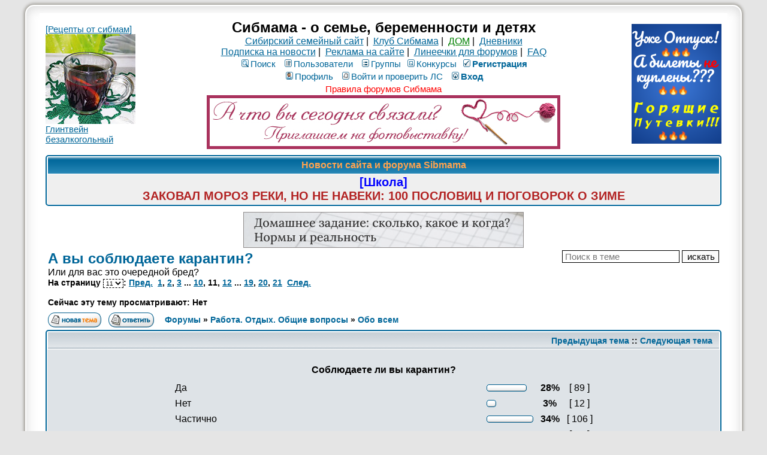

--- FILE ---
content_type: text/html; charset=windows-1251
request_url: https://forum.sibmama.ru/viewtopic.php?t=1736674&start=150
body_size: 18103
content:
<!DOCTYPE HTML PUBLIC "-//W3C//DTD HTML 4.01 Transitional//EN">
<html dir="ltr" lang="ru-ru">
<head>
<meta http-equiv="Content-Type" content="text/html; charset=windows-1251">
<meta http-equiv="Content-Style-Type" content="text/css">
<meta name="keywords" content="новосибирск роды роддом дети беременность сибирь красноярск омск томск магазин здоровье детский сад школа больница поликлиника стихи для детей барто чуковский маршак блюда из творога кулинария питание кормление вскармливание лактация игры">
<meta name="referrer" content="origin-when-cross-origin">
<script type="application/ld+json">
{
  "@context": "http://schema.org",
  "@type": "BreadcrumbList",
  "itemListElement": [{
    "@type": "ListItem",
    "position": 1,
    "item": {
      "@id": "https://forum.sibmama.ru/viewforum.php?f=2",
      "name": "Обо всем"
    }
  }]
}
</script>
<link rel="canonical" href="https://forum.sibmama.ru/viewtopic.php?t=1736674&amp;start=150" />
<link rel="alternative" href="android-app://ru.sibmama.forum/https/viewtopic.php?t=1736674&amp;start=150" />
<meta name="description" content="А вы соблюдаете карантин? :: Или для вас это очередной бред? :: Страница 11" />
<meta name="twitter:card" content="summary_large_image" />
<meta name="twitter:site" content="@sibmama" />
<meta name="twitter:title" content="А вы соблюдаете карантин?" />
<meta name="twitter:description" content="Или для вас это очередной бред? :: Страница 11" />
<meta name="twitter:image" content="https://forum.sibmama.ru/images/i/512w.png" />
<meta property="og:url" content="https://forum.sibmama.ru/viewtopic.php?t=1736674&amp;start=150" />
<meta property="og:title" content="А вы соблюдаете карантин?" />
<meta property="og:description" content="Или для вас это очередной бред? :: Страница 11" />
<meta property="og:image" content="https://forum.sibmama.ru/images/i/512w.png" />
<title>А вы соблюдаете карантин? :: Сибмама - о семье, беременности и детях</title>
<link rel="stylesheet" href="templates/subSilver/subSilver.css?v=296" type="text/css">
<link rel="stylesheet" href="css/linesf.css" type="text/css">
<!--[if lt IE 7]><style type="text/css"> .transfix { behavior: url(css/iepngfix.htc); }</style><![endif]-->
<!--[if IE]><style type="text/css">.iesig{height:expression(this.scrollHeight>200?"200px":"auto")}</style><![endif]-->
<script type="text/javascript" src="/js/jquery.js?v=3.2.1"></script>
<script type="text/javascript">var is_chr = !!window.chrome;</script>
<STYLE TYPE="text/css">
a.topic-new, a.topic-new:visited { color: #DD6900; }
a.topic-new:hover, a.topic-new:active { color: #006699; }
</style>
<link rel="stylesheet" href="/css/jquery.fancybox.min.css?v=3210" />
<link rel="stylesheet" href="/css/jquery.fancybox.fix.css?v=3210" />
<script src="/js/jquery.fancybox.min2.js?v=3210"></script>
<link rel="manifest" href="/manifest.json"><link rel="icon" href="/images/i/32.png" sizes="32x32" />
<link rel="icon" href="/images/i/64.png" sizes="64x64" />
<link rel="icon" href="/images/i/128.png" sizes="128x128" />
<link rel="icon" href="/images/i/256.png" sizes="256x256" />
<link rel="icon" href="/images/i/512.png" sizes="512x512" />
<link rel="apple-touch-icon" href="apple-touch-icon.png">
</head>
<body>
<div id="twrap" class="tnarrow">
<a name="top"></a>

<table class="bodytab"><tr>
 <td class="bodyline tnarrow">
    <table class="headtab">
   <tr>
	<td class="mainmenu"><a href='https://sibmama.ru/cl.php?b=2271&amp;z=48' target='_blank'>[Рецепты от сибмам]<br>
<img src="https://forum.sibmama.ru/usrpx/33868/33868_150x150_17872d94e5.jpg" width="150" height="150"><br>
Глинтвейн безалкогольный</a></td>
	<td class="menutd">
<span class="maintitle">Сибмама - о семье, беременности и детях</span><br />
<span class="gen"><a href="https://sibmama.ru">Сибирский семейный сайт</a>&nbsp;|&nbsp;
<a href="https://club.sibmama.ru">Клуб Сибмама</a>&nbsp;|&nbsp;
<a style="color:green" href="https://dom.sibmama.ru/">ДОМ</a>&nbsp;|&nbsp;
<a href="https://blog.sibmama.ru/">Дневники</a>
<br>
<a href="https://sibmama.ru/rassylka.htm">Подписка на новости</a>&nbsp;|&nbsp;
<a href="https://r.sibmama.ru">Реклама на сайте</a>&nbsp;|&nbsp;
<a href="https://line.sibmama.ru/">Линеечки для форумов</a>&nbsp;|&nbsp;
<a href="/faq.php?sid=da89be1d2b43b1c7d30902435f6cbbc0">FAQ</a></span>
<br>
				<table class="menutab">
					<tr> 
						<td><span class="mainmenu">
												&nbsp;<a href="search.php?sid=da89be1d2b43b1c7d30902435f6cbbc0" class="mainmenu"><img src="templates/subSilver/images/icon_mini_search.gif" alt="Поиск" />Поиск</a>&nbsp; &nbsp;<a href="/memberlist.php?sid=da89be1d2b43b1c7d30902435f6cbbc0" class="mainmenu"><img src="templates/subSilver/images/icon_mini_members.gif" alt="Пользователи" />Пользователи</a>&nbsp; &nbsp;<a href="/groupcp.php?sid=da89be1d2b43b1c7d30902435f6cbbc0" class="mainmenu"><img src="templates/subSilver/images/icon_mini_groups.gif" alt="Группы" />Группы</a>&nbsp;<span class="mainmenu">&nbsp;<a href="/search.php?search_id=contests&amp;sid=da89be1d2b43b1c7d30902435f6cbbc0" class="mainmenu"><img src="templates/subSilver/images/icon_mini_quiz.gif" alt="Конкурсы" />Конкурсы</a></span>
 												&nbsp;<a href="https://forum.sibmama.ru/profile.php?mode=regitser&amp;sid=da89be1d2b43b1c7d30902435f6cbbc0" class="mainmenu boldd"><img src="templates/subSilver/images/icon_mini_register.gif" alt="Рeгиcтpaция" />Рeгиcтpaция</a>&nbsp;
																								</span></td>
					</tr>
					<tr>
						<td><span class="mainmenu">
												 
						&nbsp;<a href="https://forum.sibmama.ru/profile.php?mode=editprofile&amp;sid=da89be1d2b43b1c7d30902435f6cbbc0" class="mainmenu"><img src="templates/subSilver/images/icon_mini_profile.gif" alt="Профиль" />Профиль</a>&nbsp; &nbsp;<a href="/privmsg.php?sid=da89be1d2b43b1c7d30902435f6cbbc0" class="mainmenu"><img src="templates/subSilver/images/icon_mini_message.gif" alt="Войти и проверить ЛС" />Войти и проверить ЛС</a>&nbsp; &nbsp;<a href="https://forum.sibmama.ru/login.php?sid=da89be1d2b43b1c7d30902435f6cbbc0" class="mainmenu boldd"><img src="templates/subSilver/images/icon_mini_login.gif" alt="Вход" />Вход</a>&nbsp;</span></td>
					</tr>
					<tr><td><a class="mainmenu" style="color:red" href="https://forum.sibmama.ru/viewtopic.php?t=38775">Правила форумов Сибмама</a>
					</td></tr>
				</table><div class="bnrbm"><a href='https://sibmama.ru/cl.php?b=14424&amp;z=138' target='_blank'><img src='https://sibmama.ru/d/cto_vb_svyzali.jpg?' width='590' height='90' alt='Вязание. Фотовыставка' title='Вязание. Фотовыставка' border='0'></a></div></td>
				<td class="mainmenu"><a href='https://sibmama.ru/cl.php?b=12858&amp;z=137' target='_blank'><img src='https://sibmama.ru/d/150-200goriaschie.png?' width='150' height='200' alt='Горящие путевки и туры!' title='Горящие путевки и туры!' border='0'></a></td>
			</tr>
		</table>
<table class="forumline fl2 newstab">
   <tr> 
      <th class="thHead" style="position:relative">&nbsp;Новости сайта и форума Sibmama&nbsp;</th>
   </tr> 
   <tr> 
      <td class="row1"><span class="gen"><a href="https://sibmama.ru/posl-zima.htm" target="_blank" class="postlink"><span style="font-size: 20px; line-height: normal"><span style="font-weight: bold"><span style="color: #0000FF">[Школа]</span></span></span></a><br /><a href="https://sibmama.ru/posl-zima.htm" target="_blank" class="postlink"><span style="font-size: 20px; line-height: normal"><span style="font-weight: bold"><span style="color: #B22222">ЗАКОВАЛ МОРОЗ РЕКИ, НО НЕ НАВЕКИ: 100 ПОСЛОВИЦ И ПОГОВОРОК О ЗИМЕ</span></span></span></a></span></td>
   </tr> 
   </table>
  <div class="bnrbnw"><a href='https://sibmama.ru/cl.php?b=14354&amp;z=133' target='_blank'><img src='https://sibmama.ru/d/homework468.png?' width='468' height='60' alt='Домашнее задание: сколько, какое и когда? Нормы и реальность' title='Домашнее задание: сколько, какое и когда? Нормы и реальность' border='0'></a></div><table width="100%" cellspacing="2" cellpadding="2" border="0">
  <tr> 
	<td align="left" valign="bottom" colspan="2"><a class="maintitle" href="viewtopic.php?t=1736674&amp;start=150&amp;sid=da89be1d2b43b1c7d30902435f6cbbc0" id="toptitle">А вы соблюдаете карантин?</a>
	  <span class="gen" id="topdescr"><br>Или для вас это очередной бред?</span><br />
	  <span class="gensmall"><b>На страницу <select style="border:dashed 1px;font-size:10px;" onChange="if(this.options[this.selectedIndex].value != -1){ window.location = 'viewtopic.php?t=1736674&amp;sid=da89be1d2b43b1c7d30902435f6cbbc0'+(parseInt(this.options[this.selectedIndex].value)>0?('&amp;start='+this.options[this.selectedIndex].value):''); }"><option value="0">1</option><option value="15">2</option><option value="30">3</option><option value="45">4</option><option value="60">5</option><option value="75">6</option><option value="90">7</option><option value="105">8</option><option value="120">9</option><option value="135">10</option><option value="150" selected="selected">11</option><option value="165">12</option><option value="180">13</option><option value="195">14</option><option value="210">15</option><option value="225">16</option><option value="240">17</option><option value="255">18</option><option value="270">19</option><option value="285">20</option><option value="300">21</option></select>:  <a href="viewtopic.php?t=1736674&amp;start=135&amp;sid=da89be1d2b43b1c7d30902435f6cbbc0">Пред.</a>&nbsp;&nbsp;<a href="viewtopic.php?t=1736674&amp;sid=da89be1d2b43b1c7d30902435f6cbbc0">1</a>, <a href="viewtopic.php?t=1736674&amp;start=15&amp;sid=da89be1d2b43b1c7d30902435f6cbbc0">2</a>, <a href="viewtopic.php?t=1736674&amp;start=30&amp;sid=da89be1d2b43b1c7d30902435f6cbbc0">3</a> ... <a href="viewtopic.php?t=1736674&amp;start=135&amp;sid=da89be1d2b43b1c7d30902435f6cbbc0">10</a>, <b>11</b>, <a href="viewtopic.php?t=1736674&amp;start=165&amp;sid=da89be1d2b43b1c7d30902435f6cbbc0">12</a> ... <a href="viewtopic.php?t=1736674&amp;start=270&amp;sid=da89be1d2b43b1c7d30902435f6cbbc0">19</a>, <a href="viewtopic.php?t=1736674&amp;start=285&amp;sid=da89be1d2b43b1c7d30902435f6cbbc0">20</a>, <a href="viewtopic.php?t=1736674&amp;start=300&amp;sid=da89be1d2b43b1c7d30902435f6cbbc0">21</a>&nbsp;&nbsp;<a href="viewtopic.php?t=1736674&amp;start=165&amp;sid=da89be1d2b43b1c7d30902435f6cbbc0">След.</a></b><br /><br /><b>Сейчас эту тему просматривают: Нет</b>
	  &nbsp; </span></td>
	<td align="right" valign="top"><form method="get"><input type="hidden" name="t" value="1736674"><input type="text" name="skw" value="" placeholder="Поиск в теме">&nbsp;<input type="submit" class="liteoption" value="искать"></form></td>
  </tr>
</table>

<table width="100%" cellspacing="2" cellpadding="2" border="0">
  <tr> 
	<td align="left" valign="bottom" nowrap="nowrap"><span class="nav"><a href="posting.php?mode=newtopic&amp;f=2&amp;sid=da89be1d2b43b1c7d30902435f6cbbc0"><img src="templates/subSilver/images/lang_russian/post.gif" border="0" alt="Начать новую тему" align="middle" /></a>&nbsp;&nbsp;&nbsp;<a href=""><img src="templates/subSilver/images/lang_russian/reply.gif" border="0" alt="Ответить на тему" align="middle" /></a></td>
	<td align="left" valign="middle" width="100%"><span class="nav">&nbsp;&nbsp;&nbsp;<a href="/index.php?sid=da89be1d2b43b1c7d30902435f6cbbc0" class="nav">Форумы</a> &raquo; <a href="index.php?c=1#cat1&amp;sid=da89be1d2b43b1c7d30902435f6cbbc0" class="nav">Работа. Отдых. Общие вопросы</a> &raquo; <a href="viewforum.php?f=2&amp;sid=da89be1d2b43b1c7d30902435f6cbbc0" class="nav">Обо всем</a></span></td>
	<td align="right" valign="bottom">
	<div class=""><a href="" title="" data-ajax="toggle_link" data-toggle-url="" data-toggle-class=""></a></div>	</td>
  </tr>
</table>

<script src="/js/JsHttpRequest.js"></script>
<script src="/js/quotes.js?v=296"></script>
<div id="qubg" class="qubg" ></div>
<div id="modalDialog" class="modalDialog">
<table id="id_ModalDialogHeader">
<tr id="qthd">
    <th class="thCornerR" style="text-align: right;">Категория: <span id="selcon"></span><img width="15px" height="1px" src="images/spacer.gif" /><img src="templates/subTrail/images/icon_mem.gif" width="82" height="18" style="cursor: pointer;" onClick="qu_save(); " title="Сохранить в цитатник" alt="Сохранить в цитатник" />&nbsp;<img src="templates/subTrail/images/icon_delete.gif" width="16" height="18" style="cursor: pointer;" onClick="qu_hide(); " title="Закрыть окно" alt="Закрыть окно" />&nbsp;&nbsp;</th>
</tr>
<tr>
	<td id="qthd2" class="row2"><span class="qhelp">Для сохранения части сообщения в цитатник выделите нужный текст в поле ниже, категорию цитаты и нажмите кнопку "на память". В случае, если требуется сохранить всё сообщение, достаточно только выбрать категорию и нажать упомянутую кнопку. Для отмены нажмите кнопку "закрыть окно".</span></td>
</tr>
<tr>
	<td><div class="modalDialogText" id="qtdfld"></div></td>
</tr>
</table>
</div>
<div id="modalBox" class="modalBox"><table class="cellBox"><tr style="height:20px; text-align:right;"><th><img src="templates/subTrail/images/icon_delete.gif" style="cursor: pointer;" width="16" height="18" onClick="qu_hide();" title="Закрыть окно" alt="Закрыть окно" />&nbsp;</td></tr><tr><td id="cellBox"></th></tr></table></div>

<table class="forumline fl3">
	<tr align="right">
		<td class="catHead" colspan="2" height="28"><span class="nav"><a href="viewtopic.php?t=1736674&amp;view=previous&amp;sid=da89be1d2b43b1c7d30902435f6cbbc0" class="nav">Предыдущая тема</a> :: <a href="viewtopic.php?t=1736674&amp;view=next&amp;sid=da89be1d2b43b1c7d30902435f6cbbc0" class="nav">Следующая тема</a> &nbsp;</span></td>
	</tr>
	<tr> 
  <td class="row2" colspan="2"><br clear="all" />
	<table class="fl4" style="border:0;margin:0 auto" cellspacing="0">
	  <tr> 
		<td colspan="4" align="center"><span class="gen"><b>Соблюдаете ли вы карантин?</b></span></td>
	  </tr>
	  <tr> 
		<td align="center"> 
		  <table class="fl2" style="border:0;" cellspacing="0">
						<tr> 
			  <td><span class="gen">Да</span></td>
			  <td> 
				<table class="fl0" style="border:0" cellspacing="0">
				  <tr> 
					<td style="padding:0px;"><img src="templates/subSilver/images/vote_lcap.gif" width="4" alt="" height="12" /></td>
					<td style="padding:0px;"><img src="templates/subSilver/images/voting_bar.gif" width="59" height="12" alt="28%" /></td>
					<td style="padding:0px;"><img src="templates/subSilver/images/vote_rcap.gif" width="4" alt="" height="12" /></td>
				  </tr>
				</table>
			  </td>
			  <td align="center"><b><span class="gen">&nbsp;28%&nbsp;</span></b></td>
			  <td align="center"><span class="gen">[ 89 ]</span></td>
			</tr>
						<tr> 
			  <td><span class="gen">Нет</span></td>
			  <td> 
				<table class="fl0" style="border:0" cellspacing="0">
				  <tr> 
					<td style="padding:0px;"><img src="templates/subSilver/images/vote_lcap.gif" width="4" alt="" height="12" /></td>
					<td style="padding:0px;"><img src="templates/subSilver/images/voting_bar.gif" width="8" height="12" alt="3%" /></td>
					<td style="padding:0px;"><img src="templates/subSilver/images/vote_rcap.gif" width="4" alt="" height="12" /></td>
				  </tr>
				</table>
			  </td>
			  <td align="center"><b><span class="gen">&nbsp;3%&nbsp;</span></b></td>
			  <td align="center"><span class="gen">[ 12 ]</span></td>
			</tr>
						<tr> 
			  <td><span class="gen">Частично</span></td>
			  <td> 
				<table class="fl0" style="border:0" cellspacing="0">
				  <tr> 
					<td style="padding:0px;"><img src="templates/subSilver/images/vote_lcap.gif" width="4" alt="" height="12" /></td>
					<td style="padding:0px;"><img src="templates/subSilver/images/voting_bar.gif" width="70" height="12" alt="34%" /></td>
					<td style="padding:0px;"><img src="templates/subSilver/images/vote_rcap.gif" width="4" alt="" height="12" /></td>
				  </tr>
				</table>
			  </td>
			  <td align="center"><b><span class="gen">&nbsp;34%&nbsp;</span></b></td>
			  <td align="center"><span class="gen">[ 106 ]</span></td>
			</tr>
						<tr> 
			  <td><span class="gen">Ерунда этот все</span></td>
			  <td> 
				<table class="fl0" style="border:0" cellspacing="0">
				  <tr> 
					<td style="padding:0px;"><img src="templates/subSilver/images/vote_lcap.gif" width="4" alt="" height="12" /></td>
					<td style="padding:0px;"><img src="templates/subSilver/images/voting_bar.gif" width="9" height="12" alt="4%" /></td>
					<td style="padding:0px;"><img src="templates/subSilver/images/vote_rcap.gif" width="4" alt="" height="12" /></td>
				  </tr>
				</table>
			  </td>
			  <td align="center"><b><span class="gen">&nbsp;4%&nbsp;</span></b></td>
			  <td align="center"><span class="gen">[ 13 ]</span></td>
			</tr>
						<tr> 
			  <td><span class="gen">Закрылись дома и никуда не выходим вообще.</span></td>
			  <td> 
				<table class="fl0" style="border:0" cellspacing="0">
				  <tr> 
					<td style="padding:0px;"><img src="templates/subSilver/images/vote_lcap.gif" width="4" alt="" height="12" /></td>
					<td style="padding:0px;"><img src="templates/subSilver/images/voting_bar.gif" width="9" height="12" alt="4%" /></td>
					<td style="padding:0px;"><img src="templates/subSilver/images/vote_rcap.gif" width="4" alt="" height="12" /></td>
				  </tr>
				</table>
			  </td>
			  <td align="center"><b><span class="gen">&nbsp;4%&nbsp;</span></b></td>
			  <td align="center"><span class="gen">[ 13 ]</span></td>
			</tr>
						<tr> 
			  <td><span class="gen">Находимся дома, но выходим подышать воздухом с осторожностью.</span></td>
			  <td> 
				<table class="fl0" style="border:0" cellspacing="0">
				  <tr> 
					<td style="padding:0px;"><img src="templates/subSilver/images/vote_lcap.gif" width="4" alt="" height="12" /></td>
					<td style="padding:0px;"><img src="templates/subSilver/images/voting_bar.gif" width="39" height="12" alt="19%" /></td>
					<td style="padding:0px;"><img src="templates/subSilver/images/vote_rcap.gif" width="4" alt="" height="12" /></td>
				  </tr>
				</table>
			  </td>
			  <td align="center"><b><span class="gen">&nbsp;19%&nbsp;</span></b></td>
			  <td align="center"><span class="gen">[ 59 ]</span></td>
			</tr>
						<tr> 
			  <td><span class="gen">Как жили так и живём.</span></td>
			  <td> 
				<table class="fl0" style="border:0" cellspacing="0">
				  <tr> 
					<td style="padding:0px;"><img src="templates/subSilver/images/vote_lcap.gif" width="4" alt="" height="12" /></td>
					<td style="padding:0px;"><img src="templates/subSilver/images/voting_bar.gif" width="12" height="12" alt="5%" /></td>
					<td style="padding:0px;"><img src="templates/subSilver/images/vote_rcap.gif" width="4" alt="" height="12" /></td>
				  </tr>
				</table>
			  </td>
			  <td align="center"><b><span class="gen">&nbsp;5%&nbsp;</span></b></td>
			  <td align="center"><span class="gen">[ 18 ]</span></td>
			</tr>
					  </table>
		</td>
	  </tr>
	  <tr> 
		<td colspan="4" align="center"><span class="gen"><b>Всего проголосовало : 272</b></span></td>
	  </tr>
<tr><td align="center"><span class="gensmall">опрос проводился до Сб Апр 18, 2020 12:49</span></td></tr>	  
	</table>
	<br clear="all" />
  </td>
</tr>
 
	<tr>
		<th class="thLeft" width="150" height="26" nowrap="nowrap">Автор</th>
		<th class="thRight" nowrap="nowrap">Сообщение</th>
	</tr>
		<tr id="pr108576288"> 
		<td class="row1 avblock"><span class="name"><a name="108576288"></a><b>Шпикачка</b><br />
                  <span class="postdetails">Знаток родных пенат<br />
                    <img src="/images/rank/zvezda.gif" alt="Знаток родных пенат" title="Знаток родных пенат" border="0" /><br />		    			    <a href="profile.php?mode=viewprofile&amp;u=50989&amp;sid=da89be1d2b43b1c7d30902435f6cbbc0" class="avatar"><img class="lazyimg lava" data-srclz="images/avatars/50989_64263e0d23047.jpg" style="width:130px;height:86px"></a>		                        <br />
                    			<div class="pawr">
			<a href="#" class="dropdown-tooltip" data-tooltip="15 лет с Сибмамой"><img title="15 лет с Сибмамой" src="/images/a/15.svg"/></a>			</div>
		                        На сайте с 15.10.09<br />Сообщения: 23509<br>В дневниках: 74                    <br />Откуда: Деревня у мутной реки                                        <div class="bdblk"><img style="height:38px" title="Люблю до луны и обратно" src="/images/f/g2.png"><img  title="Люблю до луны и обратно" src="/images/f/y1.png"></div>                  </span>
                </td>
		<td class="row1" width="100%" height="28" valign="top"><table width="100%" border="0" cellspacing="0" cellpadding="0">
			<tr>				<td width="100%"><a data-ajax="true" href=""><img style="cursor:pointer;border:0px" src="templates/subSilver/images/star.gif" alt="Добавить в Закладки" title="Добавить в Закладки" /></a><a href="viewtopic.php?p=108576288&amp;sid=da89be1d2b43b1c7d30902435f6cbbc0#108576288"><img src="templates/subSilver/images/icon_minipost.gif" width="12" height="9" alt="Сообщение" title="Сообщение" border="0" /></a><span class="postdetails">Добавлено: Ср Апр 01, 2020 8:19<span class="gen">&nbsp;</span>&nbsp; &nbsp;</span></td>
				<td valign="top" align="right" nowrap="nowrap"><a href="posting.php?mode=quote&amp;p=108576288&amp;sid=da89be1d2b43b1c7d30902435f6cbbc0"><img src="templates/subSilver/images/lang_russian/icon_quote.gif" alt="Ответить с цитатой" title="Ответить с цитатой" border="0" /></a>   
									 <div class="rtcd"><a data-ajax="toggle_link" href="report.php?mode=do_report&amp;p=108576288#message&amp;sid=da89be1d2b43b1c7d30902435f6cbbc0" title="Уведомить Модератора об этом сообщении." data-toggle-url="report.php?mode=del_report&amp;p=108576288#message&amp;sid=da89be1d2b43b1c7d30902435f6cbbc0" data-toggle-text="" data-toggle-class="rtcd0"></a></div> </td>
						</tr>
			<tr> 
				<td colspan="2"><hr /></td>
			</tr>
			<tr>
				<td colspan="2" class="postcell">
				<span class="postbody"><span class="uref" style="font-weight: bold">Девочка-напевочка</span>
<br />
А то другой никто почитать сам же не может) Бог же зрения не дал никому)
<br />
Я вот была бы рада введению карантина,ибо без него все как шарохались,так и будут ходить, и работу никто не отменял. Уже ввели бы и все, а то оставили эти сопли и лазейки - все против людей.<div class="iesig" style="max-height:200px; overflow:hidden;">_________________<br />Мой учительский аккаунт + раздаю бесплатные квизы @n.g.english 
<br />
<a href="https://sibmama.ru" target="_blank" class="postlink"><img class="transfix postimage lnsBg lnsBg1" src="https://sibmama.ru/line/1h4ei0jd5f570j55j9jd1e8e6f320ede020f8e5e520f320ecf3e6e0.png" class="postimage" /></a>
<br />
<a href="https://sibmama.ru" target="_blank" class="postlink"><img class="transfix postimage lnsBg lnsBg1" src="https://sibmama.ru/line/1hbi0jd5f583j24j0jeceee5ecf320f1fbedf3.png" class="postimage" /></a>  <a href="https://sibmama.ru" target="_blank" class="postlink"><img class="transfix postimage lnsBg lnsBg1" src="https://sibmama.ru/line/1h1ai0j1da4617j1aj0jeceee5e920e4eef7e5edfceae5.png" class="postimage" /></a></div></span><span class="gensmall"></span></td>
			</tr>
		</table></td>
	</tr>
	<tr> 
		<td class="row1" width="150" align="left" valign="middle"><span class="nav"><a href="#top" class="nav">&#x2B9D; наверх &#x2B9D;</a></span></td>
		<td class="row1" width="100%" height="28" valign="bottom" nowrap="nowrap"><table cellspacing="0" cellpadding="0" border="0" height="18" width="100%">
			<tr>
				<td valign="middle" width="100%" nowrap="nowrap"><a href="profile.php?mode=viewprofile&amp;u=50989&amp;sid=da89be1d2b43b1c7d30902435f6cbbc0"><img src="templates/subSilver/images/lang_russian/icon_profile.gif" alt="Посмотреть профиль" title="Посмотреть профиль" border="0" /></a> <a href="privmsg.php?mode=post&amp;u=50989&amp;t=1736674&amp;p=108576288&amp;sid=da89be1d2b43b1c7d30902435f6cbbc0"><img src="templates/subSilver/images/lang_russian/icon_pm.gif" alt="Отправить личное сообщение" title="Отправить личное сообщение" border="0" /></a> <a href="https://blog.sibmama.ru/weblog.php?w=12508&amp;sid=da89be1d2b43b1c7d30902435f6cbbc0"><img src="templates/subSilver/images/lang_russian/icon_weblog.gif" alt="Дневник" title="Дневник" border="0" /></a> 								&nbsp;&nbsp;&nbsp;&nbsp;&nbsp;&nbsp;&nbsp;&nbsp;<span class="pthcnt gen">Благодарностей:</span>&nbsp;
								<span class="pthcnt gen">(3)</span>								</td>
				<td width="100px" nowrap="nowrap">&nbsp;</td>
			</tr>
		</table></td>
	</tr>
	<tr> 
		<td class="spaceRow" colspan="2">&nbsp;</td>
	</tr>
		<tr id="pr108576296"> 
		<td class="row2 avblock"><span class="name"><a name="108576296"></a><b>СКВОРЕЦ</b><br />
                  <span class="postdetails">Академик<br />
                    <img src="images/rank/6.gif" alt="Академик" title="Академик" border="0" /><br />		    			    <a href="profile.php?mode=viewprofile&amp;u=39043&amp;sid=da89be1d2b43b1c7d30902435f6cbbc0" class="avatar"><img class="lazyimg lava" data-srclz="images/avatars/15901444395178f8c8de896.jpg" style="width:125px;height:93px"></a>		                        <br />
                    			<div class="pawr">
			<a href="#" class="dropdown-tooltip" data-tooltip="15 лет с Сибмамой"><img title="15 лет с Сибмамой" src="/images/a/15.svg"/></a>			</div>
		                        На сайте с 20.05.09<br />Сообщения: 21008<br>В дневниках: 8153                    <br />Откуда: НСК                                                          </span>
                </td>
		<td class="row2" width="100%" height="28" valign="top"><table width="100%" border="0" cellspacing="0" cellpadding="0">
			<tr>				<td width="100%"><a data-ajax="true" href=""><img style="cursor:pointer;border:0px" src="templates/subSilver/images/star.gif" alt="Добавить в Закладки" title="Добавить в Закладки" /></a><a href="viewtopic.php?p=108576296&amp;sid=da89be1d2b43b1c7d30902435f6cbbc0#108576296"><img src="templates/subSilver/images/icon_minipost.gif" width="12" height="9" alt="Сообщение" title="Сообщение" border="0" /></a><span class="postdetails">Добавлено: Ср Апр 01, 2020 8:20<span class="gen">&nbsp;</span>&nbsp; &nbsp;</span></td>
				<td valign="top" align="right" nowrap="nowrap"><a href="posting.php?mode=quote&amp;p=108576296&amp;sid=da89be1d2b43b1c7d30902435f6cbbc0"><img src="templates/subSilver/images/lang_russian/icon_quote.gif" alt="Ответить с цитатой" title="Ответить с цитатой" border="0" /></a>   
									 <div class="rtcd"><a data-ajax="toggle_link" href="report.php?mode=do_report&amp;p=108576296#message&amp;sid=da89be1d2b43b1c7d30902435f6cbbc0" title="Уведомить Модератора об этом сообщении." data-toggle-url="report.php?mode=del_report&amp;p=108576296#message&amp;sid=da89be1d2b43b1c7d30902435f6cbbc0" data-toggle-text="" data-toggle-class="rtcd0"></a></div> </td>
						</tr>
			<tr> 
				<td colspan="2"><hr /></td>
			</tr>
			<tr>
				<td colspan="2" class="postcell">
				<span class="postbody"><span class="uref" style="font-weight: bold">Девочка-напевочка</span>
<br />
 <img src="images/smiles/girl_haha.gif" alt=":haha:" title=":haha:" style="width:35px;height:22px;" />
<br />

<br />
<span style="color: green"><span style="font-size: 9px; line-height: normal">Добавлено спустя 58 секунд:</span></span>
<br />

<br />
</span><table width="90%" cellspacing="1" cellpadding="3" border="0" align="center"><tr> 	  <td><span class="genmed"><span class="uref" style="font-weight: bold">Vol'ka</span> писал(а):</span></td>	</tr>	<tr>	  <td class="quote">Карантин не ввели. Только невнятную «самоизоляцию». Убеждена, что раздуто все на пустом месте. Вероятно, с определенной целью. Какой - время покажет.</td>	</tr></table><span class="postbody">
<br />
 + 100</span><span class="gensmall"></span></td>
			</tr>
		</table></td>
	</tr>
	<tr> 
		<td class="row2" width="150" align="left" valign="middle"><span class="nav"><a href="#top" class="nav">&#x2B9D; наверх &#x2B9D;</a></span></td>
		<td class="row2" width="100%" height="28" valign="bottom" nowrap="nowrap"><table cellspacing="0" cellpadding="0" border="0" height="18" width="100%">
			<tr>
				<td valign="middle" width="100%" nowrap="nowrap"><a href="profile.php?mode=viewprofile&amp;u=39043&amp;sid=da89be1d2b43b1c7d30902435f6cbbc0"><img src="templates/subSilver/images/lang_russian/icon_profile.gif" alt="Посмотреть профиль" title="Посмотреть профиль" border="0" /></a> <a href="privmsg.php?mode=post&amp;u=39043&amp;t=1736674&amp;p=108576296&amp;sid=da89be1d2b43b1c7d30902435f6cbbc0"><img src="templates/subSilver/images/lang_russian/icon_pm.gif" alt="Отправить личное сообщение" title="Отправить личное сообщение" border="0" /></a> <a href="https://blog.sibmama.ru/weblog.php?w=7666&amp;sid=da89be1d2b43b1c7d30902435f6cbbc0"><img src="templates/subSilver/images/lang_russian/icon_weblog.gif" alt="Дневник" title="Дневник" border="0" /></a> 								&nbsp;&nbsp;&nbsp;&nbsp;&nbsp;&nbsp;&nbsp;&nbsp;<span class="pthcnt gen">Благодарностей:</span>&nbsp;
								<span class="pthcnt gen">(2)</span>								</td>
				<td width="100px" nowrap="nowrap">&nbsp;</td>
			</tr>
		</table></td>
	</tr>
	<tr> 
		<td class="spaceRow" colspan="2">&nbsp;</td>
	</tr>
		<tr id="pr108576344"> 
		<td class="row1 avblock"><span class="name"><a name="108576344"></a><b>Шпикачка</b><br />
                  <span class="postdetails">Знаток родных пенат<br />
                    <img src="/images/rank/zvezda.gif" alt="Знаток родных пенат" title="Знаток родных пенат" border="0" /><br />		    			    <a href="profile.php?mode=viewprofile&amp;u=50989&amp;sid=da89be1d2b43b1c7d30902435f6cbbc0" class="avatar"><img class="lazyimg lava" data-srclz="images/avatars/50989_64263e0d23047.jpg" style="width:130px;height:86px"></a>		                        <br />
                    			<div class="pawr">
			<a href="#" class="dropdown-tooltip" data-tooltip="15 лет с Сибмамой"><img title="15 лет с Сибмамой" src="/images/a/15.svg"/></a>			</div>
		                        На сайте с 15.10.09<br />Сообщения: 23509<br>В дневниках: 74                    <br />Откуда: Деревня у мутной реки                                        <div class="bdblk"><img style="height:38px" title="Люблю до луны и обратно" src="/images/f/g2.png"><img  title="Люблю до луны и обратно" src="/images/f/y1.png"></div>                  </span>
                </td>
		<td class="row1" width="100%" height="28" valign="top"><table width="100%" border="0" cellspacing="0" cellpadding="0">
			<tr>				<td width="100%"><a data-ajax="true" href=""><img style="cursor:pointer;border:0px" src="templates/subSilver/images/star.gif" alt="Добавить в Закладки" title="Добавить в Закладки" /></a><a href="viewtopic.php?p=108576344&amp;sid=da89be1d2b43b1c7d30902435f6cbbc0#108576344"><img src="templates/subSilver/images/icon_minipost.gif" width="12" height="9" alt="Сообщение" title="Сообщение" border="0" /></a><span class="postdetails">Добавлено: Ср Апр 01, 2020 8:29<span class="gen">&nbsp;</span>&nbsp; &nbsp;</span></td>
				<td valign="top" align="right" nowrap="nowrap"><a href="posting.php?mode=quote&amp;p=108576344&amp;sid=da89be1d2b43b1c7d30902435f6cbbc0"><img src="templates/subSilver/images/lang_russian/icon_quote.gif" alt="Ответить с цитатой" title="Ответить с цитатой" border="0" /></a>   
									 <div class="rtcd"><a data-ajax="toggle_link" href="report.php?mode=do_report&amp;p=108576344#message&amp;sid=da89be1d2b43b1c7d30902435f6cbbc0" title="Уведомить Модератора об этом сообщении." data-toggle-url="report.php?mode=del_report&amp;p=108576344#message&amp;sid=da89be1d2b43b1c7d30902435f6cbbc0" data-toggle-text="" data-toggle-class="rtcd0"></a></div> </td>
						</tr>
			<tr> 
				<td colspan="2"><hr /></td>
			</tr>
			<tr>
				<td colspan="2" class="postcell">
				<span class="postbody"><span class="uref" style="font-weight: bold">Девочка-напевочка</span>
<br />
Вы ж вроде педагог,нельзя ли помягче к УФ?<div class="iesig" style="max-height:200px; overflow:hidden;">_________________<br />Мой учительский аккаунт + раздаю бесплатные квизы @n.g.english 
<br />
<a href="https://sibmama.ru" target="_blank" class="postlink"><img class="transfix postimage lnsBg lnsBg1" src="https://sibmama.ru/line/1h4ei0jd5f570j55j9jd1e8e6f320ede020f8e5e520f320ecf3e6e0.png" class="postimage" /></a>
<br />
<a href="https://sibmama.ru" target="_blank" class="postlink"><img class="transfix postimage lnsBg lnsBg1" src="https://sibmama.ru/line/1hbi0jd5f583j24j0jeceee5ecf320f1fbedf3.png" class="postimage" /></a>  <a href="https://sibmama.ru" target="_blank" class="postlink"><img class="transfix postimage lnsBg lnsBg1" src="https://sibmama.ru/line/1h1ai0j1da4617j1aj0jeceee5e920e4eef7e5edfceae5.png" class="postimage" /></a></div></span><span class="gensmall"></span></td>
			</tr>
		</table></td>
	</tr>
	<tr> 
		<td class="row1" width="150" align="left" valign="middle"><span class="nav"><a href="#top" class="nav">&#x2B9D; наверх &#x2B9D;</a></span></td>
		<td class="row1" width="100%" height="28" valign="bottom" nowrap="nowrap"><table cellspacing="0" cellpadding="0" border="0" height="18" width="100%">
			<tr>
				<td valign="middle" width="100%" nowrap="nowrap"><a href="profile.php?mode=viewprofile&amp;u=50989&amp;sid=da89be1d2b43b1c7d30902435f6cbbc0"><img src="templates/subSilver/images/lang_russian/icon_profile.gif" alt="Посмотреть профиль" title="Посмотреть профиль" border="0" /></a> <a href="privmsg.php?mode=post&amp;u=50989&amp;t=1736674&amp;p=108576344&amp;sid=da89be1d2b43b1c7d30902435f6cbbc0"><img src="templates/subSilver/images/lang_russian/icon_pm.gif" alt="Отправить личное сообщение" title="Отправить личное сообщение" border="0" /></a> <a href="https://blog.sibmama.ru/weblog.php?w=12508&amp;sid=da89be1d2b43b1c7d30902435f6cbbc0"><img src="templates/subSilver/images/lang_russian/icon_weblog.gif" alt="Дневник" title="Дневник" border="0" /></a> 								&nbsp;&nbsp;&nbsp;&nbsp;&nbsp;&nbsp;&nbsp;&nbsp;<span class="pthcnt gen">Благодарностей:</span>&nbsp;
								<span class="pthcnt gen">(3)</span>								</td>
				<td width="100px" nowrap="nowrap">&nbsp;</td>
			</tr>
		</table></td>
	</tr>
	<tr> 
		<td class="spaceRow" colspan="2">&nbsp;</td>
	</tr>
		<tr id="pr108576362"> 
		<td class="row2 avblock"><span class="name"><a name="108576362"></a><b>Девочка-напевочка</b><br />
                  <span class="postdetails">Человек года 2008! Клуб 3+3<br />
                    <img src="/images/rank/stork33.gif" alt="Человек года 2008! Клуб 3+3" title="Человек года 2008! Клуб 3+3" border="0" /><br />		    			    <a href="profile.php?mode=viewprofile&amp;u=1879&amp;sid=da89be1d2b43b1c7d30902435f6cbbc0" class="avatar"><img class="lazyimg lava" data-srclz="images/avatars/1879_5f80455f16dc9.jpg" style="width:90px;height:150px"></a>		                        <br />
                    			<div class="pawr">
			<a href="#" class="dropdown-tooltip" data-tooltip="20 лет с Сибмамой"><img title="20 лет с Сибмамой" src="/images/a/20.svg"/></a><a href="#" class="dropdown-tooltip" data-tooltip="за особые заслуги"><img title="за особые заслуги" src="/images/a/k1.svg"/></a>			</div>
		                        На сайте с 21.12.04<br />Сообщения: 21588<br>В дневниках: 11189                                                            <div class="bdblk"><img  title="сынок" src="/images/f/b9.png"></div>                  </span>
                </td>
		<td class="row2" width="100%" height="28" valign="top"><table width="100%" border="0" cellspacing="0" cellpadding="0">
			<tr>				<td width="100%"><a data-ajax="true" href=""><img style="cursor:pointer;border:0px" src="templates/subSilver/images/star.gif" alt="Добавить в Закладки" title="Добавить в Закладки" /></a><a href="viewtopic.php?p=108576362&amp;sid=da89be1d2b43b1c7d30902435f6cbbc0#108576362"><img src="templates/subSilver/images/icon_minipost.gif" width="12" height="9" alt="Сообщение" title="Сообщение" border="0" /></a><span class="postdetails">Добавлено: Ср Апр 01, 2020 8:34<span class="gen">&nbsp;</span>&nbsp; &nbsp;</span></td>
				<td valign="top" align="right" nowrap="nowrap"><a href="posting.php?mode=quote&amp;p=108576362&amp;sid=da89be1d2b43b1c7d30902435f6cbbc0"><img src="templates/subSilver/images/lang_russian/icon_quote.gif" alt="Ответить с цитатой" title="Ответить с цитатой" border="0" /></a>   
									 <div class="rtcd"><a data-ajax="toggle_link" href="report.php?mode=do_report&amp;p=108576362#message&amp;sid=da89be1d2b43b1c7d30902435f6cbbc0" title="Уведомить Модератора об этом сообщении." data-toggle-url="report.php?mode=del_report&amp;p=108576362#message&amp;sid=da89be1d2b43b1c7d30902435f6cbbc0" data-toggle-text="" data-toggle-class="rtcd0"></a></div> </td>
						</tr>
			<tr> 
				<td colspan="2"><hr /></td>
			</tr>
			<tr>
				<td colspan="2" class="postcell">
				<span class="postbody"></span><table width="90%" cellspacing="1" cellpadding="3" border="0" align="center"><tr> 	  <td><span class="genmed"><span class="uref" style="font-weight: bold">Шпикачка</span> писал(а):</span></td>	</tr>	<tr>	  <td class="quote"><span class="uref" style="font-weight: bold">Девочка-напевочка</span>
<br />
Вы ж вроде педагог,нельзя ли помягче к УФ?</td>	</tr></table><span class="postbody">
<br />
О, любимое &quot;ты ж педагог!&quot;  <img src="images/smiles/facepalm.gif" alt=":facepalm:" title="facepalm" style="width:21px;height:26px;" /><div class="iesig" style="max-height:200px; overflow:hidden;">_________________<br />Не важно кто нашей страной правит, у нас есть родина и её нужно защищать.
<br />

<br />
Тайм-аут на неопределённый срок.</div></span><span class="gensmall"></span></td>
			</tr>
		</table></td>
	</tr>
	<tr> 
		<td class="row2" width="150" align="left" valign="middle"><span class="nav"><a href="#top" class="nav">&#x2B9D; наверх &#x2B9D;</a></span></td>
		<td class="row2" width="100%" height="28" valign="bottom" nowrap="nowrap"><table cellspacing="0" cellpadding="0" border="0" height="18" width="100%">
			<tr>
				<td valign="middle" width="100%" nowrap="nowrap"><a href="profile.php?mode=viewprofile&amp;u=1879&amp;sid=da89be1d2b43b1c7d30902435f6cbbc0"><img src="templates/subSilver/images/lang_russian/icon_profile.gif" alt="Посмотреть профиль" title="Посмотреть профиль" border="0" /></a> <a href="privmsg.php?mode=post&amp;u=1879&amp;t=1736674&amp;p=108576362&amp;sid=da89be1d2b43b1c7d30902435f6cbbc0"><img src="templates/subSilver/images/lang_russian/icon_pm.gif" alt="Отправить личное сообщение" title="Отправить личное сообщение" border="0" /></a> <a href="https://blog.sibmama.ru/weblog.php?w=661&amp;sid=da89be1d2b43b1c7d30902435f6cbbc0"><img src="templates/subSilver/images/lang_russian/icon_weblog.gif" alt="Дневник" title="Дневник" border="0" /></a> 								&nbsp;&nbsp;&nbsp;&nbsp;&nbsp;&nbsp;&nbsp;&nbsp;<span class="pthcnt gen">Благодарностей:</span>&nbsp;
								<span class="pthcnt gen">(2)</span>								</td>
				<td width="100px" nowrap="nowrap">&nbsp;</td>
			</tr>
		</table></td>
	</tr>
	<tr> 
		<td class="spaceRow" colspan="2">&nbsp;</td>
	</tr>
		<tr id="pr108576368"> 
		<td class="row1 avblock"><span class="name"><a name="108576368"></a><b>Шпикачка</b><br />
                  <span class="postdetails">Знаток родных пенат<br />
                    <img src="/images/rank/zvezda.gif" alt="Знаток родных пенат" title="Знаток родных пенат" border="0" /><br />		    			    <a href="profile.php?mode=viewprofile&amp;u=50989&amp;sid=da89be1d2b43b1c7d30902435f6cbbc0" class="avatar"><img class="lazyimg lava" data-srclz="images/avatars/50989_64263e0d23047.jpg" style="width:130px;height:86px"></a>		                        <br />
                    			<div class="pawr">
			<a href="#" class="dropdown-tooltip" data-tooltip="15 лет с Сибмамой"><img title="15 лет с Сибмамой" src="/images/a/15.svg"/></a>			</div>
		                        На сайте с 15.10.09<br />Сообщения: 23509<br>В дневниках: 74                    <br />Откуда: Деревня у мутной реки                                        <div class="bdblk"><img style="height:38px" title="Люблю до луны и обратно" src="/images/f/g2.png"><img  title="Люблю до луны и обратно" src="/images/f/y1.png"></div>                  </span>
                </td>
		<td class="row1" width="100%" height="28" valign="top"><table width="100%" border="0" cellspacing="0" cellpadding="0">
			<tr>				<td width="100%"><a data-ajax="true" href=""><img style="cursor:pointer;border:0px" src="templates/subSilver/images/star.gif" alt="Добавить в Закладки" title="Добавить в Закладки" /></a><a href="viewtopic.php?p=108576368&amp;sid=da89be1d2b43b1c7d30902435f6cbbc0#108576368"><img src="templates/subSilver/images/icon_minipost.gif" width="12" height="9" alt="Сообщение" title="Сообщение" border="0" /></a><span class="postdetails">Добавлено: Ср Апр 01, 2020 8:35<span class="gen">&nbsp;</span>&nbsp; &nbsp;</span></td>
				<td valign="top" align="right" nowrap="nowrap"><a href="posting.php?mode=quote&amp;p=108576368&amp;sid=da89be1d2b43b1c7d30902435f6cbbc0"><img src="templates/subSilver/images/lang_russian/icon_quote.gif" alt="Ответить с цитатой" title="Ответить с цитатой" border="0" /></a>   
									 <div class="rtcd"><a data-ajax="toggle_link" href="report.php?mode=do_report&amp;p=108576368#message&amp;sid=da89be1d2b43b1c7d30902435f6cbbc0" title="Уведомить Модератора об этом сообщении." data-toggle-url="report.php?mode=del_report&amp;p=108576368#message&amp;sid=da89be1d2b43b1c7d30902435f6cbbc0" data-toggle-text="" data-toggle-class="rtcd0"></a></div> </td>
						</tr>
			<tr> 
				<td colspan="2"><hr /></td>
			</tr>
			<tr>
				<td colspan="2" class="postcell">
				<span class="postbody"><span class="uref" style="font-weight: bold">Девочка-напевочка</span>
<br />
Я ,кстати, учитель тоже. Именно поэтому резануло<div class="iesig" style="max-height:200px; overflow:hidden;">_________________<br />Мой учительский аккаунт + раздаю бесплатные квизы @n.g.english 
<br />
<a href="https://sibmama.ru" target="_blank" class="postlink"><img class="transfix postimage lnsBg lnsBg1" src="https://sibmama.ru/line/1h4ei0jd5f570j55j9jd1e8e6f320ede020f8e5e520f320ecf3e6e0.png" class="postimage" /></a>
<br />
<a href="https://sibmama.ru" target="_blank" class="postlink"><img class="transfix postimage lnsBg lnsBg1" src="https://sibmama.ru/line/1hbi0jd5f583j24j0jeceee5ecf320f1fbedf3.png" class="postimage" /></a>  <a href="https://sibmama.ru" target="_blank" class="postlink"><img class="transfix postimage lnsBg lnsBg1" src="https://sibmama.ru/line/1h1ai0j1da4617j1aj0jeceee5e920e4eef7e5edfceae5.png" class="postimage" /></a></div></span><span class="gensmall"></span></td>
			</tr>
		</table></td>
	</tr>
	<tr> 
		<td class="row1" width="150" align="left" valign="middle"><span class="nav"><a href="#top" class="nav">&#x2B9D; наверх &#x2B9D;</a></span></td>
		<td class="row1" width="100%" height="28" valign="bottom" nowrap="nowrap"><table cellspacing="0" cellpadding="0" border="0" height="18" width="100%">
			<tr>
				<td valign="middle" width="100%" nowrap="nowrap"><a href="profile.php?mode=viewprofile&amp;u=50989&amp;sid=da89be1d2b43b1c7d30902435f6cbbc0"><img src="templates/subSilver/images/lang_russian/icon_profile.gif" alt="Посмотреть профиль" title="Посмотреть профиль" border="0" /></a> <a href="privmsg.php?mode=post&amp;u=50989&amp;t=1736674&amp;p=108576368&amp;sid=da89be1d2b43b1c7d30902435f6cbbc0"><img src="templates/subSilver/images/lang_russian/icon_pm.gif" alt="Отправить личное сообщение" title="Отправить личное сообщение" border="0" /></a> <a href="https://blog.sibmama.ru/weblog.php?w=12508&amp;sid=da89be1d2b43b1c7d30902435f6cbbc0"><img src="templates/subSilver/images/lang_russian/icon_weblog.gif" alt="Дневник" title="Дневник" border="0" /></a> 								&nbsp;&nbsp;&nbsp;&nbsp;&nbsp;&nbsp;&nbsp;&nbsp;<span class="pthcnt gen">Благодарностей:</span>&nbsp;
								<span class="pthcnt gen">(2)</span>								</td>
				<td width="100px" nowrap="nowrap">&nbsp;</td>
			</tr>
		</table></td>
	</tr>
	<tr> 
		<td class="spaceRow" colspan="2">&nbsp;</td>
	</tr>
		<tr id="pr108576392"> 
		<td class="row2 avblock"><span class="name"><a name="108576392"></a><b>Девочка-напевочка</b><br />
                  <span class="postdetails">Человек года 2008! Клуб 3+3<br />
                    <img src="/images/rank/stork33.gif" alt="Человек года 2008! Клуб 3+3" title="Человек года 2008! Клуб 3+3" border="0" /><br />		    			    <a href="profile.php?mode=viewprofile&amp;u=1879&amp;sid=da89be1d2b43b1c7d30902435f6cbbc0" class="avatar"><img class="lazyimg lava" data-srclz="images/avatars/1879_5f80455f16dc9.jpg" style="width:90px;height:150px"></a>		                        <br />
                    			<div class="pawr">
			<a href="#" class="dropdown-tooltip" data-tooltip="20 лет с Сибмамой"><img title="20 лет с Сибмамой" src="/images/a/20.svg"/></a><a href="#" class="dropdown-tooltip" data-tooltip="за особые заслуги"><img title="за особые заслуги" src="/images/a/k1.svg"/></a>			</div>
		                        На сайте с 21.12.04<br />Сообщения: 21588<br>В дневниках: 11189                                                            <div class="bdblk"><img  title="сынок" src="/images/f/b9.png"></div>                  </span>
                </td>
		<td class="row2" width="100%" height="28" valign="top"><table width="100%" border="0" cellspacing="0" cellpadding="0">
			<tr>				<td width="100%"><a data-ajax="true" href=""><img style="cursor:pointer;border:0px" src="templates/subSilver/images/star.gif" alt="Добавить в Закладки" title="Добавить в Закладки" /></a><a href="viewtopic.php?p=108576392&amp;sid=da89be1d2b43b1c7d30902435f6cbbc0#108576392"><img src="templates/subSilver/images/icon_minipost.gif" width="12" height="9" alt="Сообщение" title="Сообщение" border="0" /></a><span class="postdetails">Добавлено: Ср Апр 01, 2020 8:39<span class="gen">&nbsp;</span>&nbsp; &nbsp;</span></td>
				<td valign="top" align="right" nowrap="nowrap"><a href="posting.php?mode=quote&amp;p=108576392&amp;sid=da89be1d2b43b1c7d30902435f6cbbc0"><img src="templates/subSilver/images/lang_russian/icon_quote.gif" alt="Ответить с цитатой" title="Ответить с цитатой" border="0" /></a>   
									 <div class="rtcd"><a data-ajax="toggle_link" href="report.php?mode=do_report&amp;p=108576392#message&amp;sid=da89be1d2b43b1c7d30902435f6cbbc0" title="Уведомить Модератора об этом сообщении." data-toggle-url="report.php?mode=del_report&amp;p=108576392#message&amp;sid=da89be1d2b43b1c7d30902435f6cbbc0" data-toggle-text="" data-toggle-class="rtcd0"></a></div> </td>
						</tr>
			<tr> 
				<td colspan="2"><hr /></td>
			</tr>
			<tr>
				<td colspan="2" class="postcell">
				<span class="postbody"></span><table width="90%" cellspacing="1" cellpadding="3" border="0" align="center"><tr> 	  <td><span class="genmed"><span class="uref" style="font-weight: bold">Шпикачка</span> писал(а):</span></td>	</tr>	<tr>	  <td class="quote"><span class="uref" style="font-weight: bold">Девочка-напевочка</span>
<br />
Я ,кстати, учитель тоже. Именно поэтому резануло</td>	</tr></table><span class="postbody">
<br />
Учитель по права  человека?
<br />
По крайней мере теперь понятно желание нести знания в массы...&#129318;&#8205;&#9792;&#65039;<div class="iesig" style="max-height:200px; overflow:hidden;">_________________<br />Не важно кто нашей страной правит, у нас есть родина и её нужно защищать.
<br />

<br />
Тайм-аут на неопределённый срок.</div></span><span class="gensmall"></span></td>
			</tr>
		</table></td>
	</tr>
	<tr> 
		<td class="row2" width="150" align="left" valign="middle"><span class="nav"><a href="#top" class="nav">&#x2B9D; наверх &#x2B9D;</a></span></td>
		<td class="row2" width="100%" height="28" valign="bottom" nowrap="nowrap"><table cellspacing="0" cellpadding="0" border="0" height="18" width="100%">
			<tr>
				<td valign="middle" width="100%" nowrap="nowrap"><a href="profile.php?mode=viewprofile&amp;u=1879&amp;sid=da89be1d2b43b1c7d30902435f6cbbc0"><img src="templates/subSilver/images/lang_russian/icon_profile.gif" alt="Посмотреть профиль" title="Посмотреть профиль" border="0" /></a> <a href="privmsg.php?mode=post&amp;u=1879&amp;t=1736674&amp;p=108576392&amp;sid=da89be1d2b43b1c7d30902435f6cbbc0"><img src="templates/subSilver/images/lang_russian/icon_pm.gif" alt="Отправить личное сообщение" title="Отправить личное сообщение" border="0" /></a> <a href="https://blog.sibmama.ru/weblog.php?w=661&amp;sid=da89be1d2b43b1c7d30902435f6cbbc0"><img src="templates/subSilver/images/lang_russian/icon_weblog.gif" alt="Дневник" title="Дневник" border="0" /></a> 								&nbsp;&nbsp;&nbsp;&nbsp;&nbsp;&nbsp;&nbsp;&nbsp;<span class="pthcnt gen">Благодарностей:</span>&nbsp;
								<span class="pthcnt gen">(1)</span>								</td>
				<td width="100px" nowrap="nowrap">&nbsp;</td>
			</tr>
		</table></td>
	</tr>
	<tr> 
		<td class="spaceRow" colspan="2">&nbsp;</td>
	</tr>
		<tr id="pr108578746"> 
		<td class="row1 avblock"><span class="name"><a name="108578746"></a><b>ДоРеМи</b><br />
                  <span class="postdetails">Профессор<br />
                    <img src="images/rank/6.gif" alt="Профессор" title="Профессор" border="0" /><br />		    			    <a href="profile.php?mode=viewprofile&amp;u=110655&amp;sid=da89be1d2b43b1c7d30902435f6cbbc0" class="avatar"><img class="lazyimg lava" data-srclz="images/avatars/110655_5f671f5ebc6c5.jpg" style="width:113px;height:150px"></a>		                        <br />
                    			<br />
                                        На сайте с 30.01.11<br />Сообщения: 9906<br>В дневниках: 1                                                            <div class="bdblk"><img  title="Олег" src="/images/f/b5.png"></div>                  </span>
                </td>
		<td class="row1" width="100%" height="28" valign="top"><table width="100%" border="0" cellspacing="0" cellpadding="0">
			<tr>				<td width="100%"><a data-ajax="true" href=""><img style="cursor:pointer;border:0px" src="templates/subSilver/images/star.gif" alt="Добавить в Закладки" title="Добавить в Закладки" /></a><a href="viewtopic.php?p=108578746&amp;sid=da89be1d2b43b1c7d30902435f6cbbc0#108578746"><img src="templates/subSilver/images/icon_minipost.gif" width="12" height="9" alt="Сообщение" title="Сообщение" border="0" /></a><span class="postdetails">Добавлено: Ср Апр 01, 2020 12:35<span class="gen">&nbsp;</span>&nbsp; &nbsp;</span></td>
				<td valign="top" align="right" nowrap="nowrap"><a href="posting.php?mode=quote&amp;p=108578746&amp;sid=da89be1d2b43b1c7d30902435f6cbbc0"><img src="templates/subSilver/images/lang_russian/icon_quote.gif" alt="Ответить с цитатой" title="Ответить с цитатой" border="0" /></a>   
									 <div class="rtcd"><a data-ajax="toggle_link" href="report.php?mode=do_report&amp;p=108578746#message&amp;sid=da89be1d2b43b1c7d30902435f6cbbc0" title="Уведомить Модератора об этом сообщении." data-toggle-url="report.php?mode=del_report&amp;p=108578746#message&amp;sid=da89be1d2b43b1c7d30902435f6cbbc0" data-toggle-text="" data-toggle-class="rtcd0"></a></div> </td>
						</tr>
			<tr> 
				<td colspan="2"><hr /></td>
			</tr>
			<tr>
				<td colspan="2" class="postcell">
				<span class="postbody">К вопросу про жалоб на работодателей, заставляющих работать.  У знакомых в области производство. Не товаров первой необходимости, но линию останавливать не особо приятно. Производство создали с нуля, много местных работой обеспечили. Работали всю эту неделю. Кто-то из работников стуканул, что заставляют выходить на работу в &quot;нерабочую&quot; неделю. Как итог, работодатель сокращает больше 100 человек работников.
<br />
Везде писали- если вас заставляют работать-жалуйтесь. Вот пожаловались самые умные. Так бы, может, протянули худо-бедно на сниженных ЗП, а так на выход. Где все эти принципиальные будут искать работу в такое время? Ну сами виноваты, что тут скажешь<div class="iesig" style="max-height:200px; overflow:hidden;">_________________<br /><a href="https://sibmama.ru" target="_blank" class="postlink"><img class="transfix postimage lnsBg lnsBg1" src="https://sibmama.ru/line/1h59i0j19c52c1j24j0jeceee5ecf320f1fbedeef7eaf3.png" class="postimage" /></a></div></span><span class="gensmall"></span></td>
			</tr>
		</table></td>
	</tr>
	<tr> 
		<td class="row1" width="150" align="left" valign="middle"><span class="nav"><a href="#top" class="nav">&#x2B9D; наверх &#x2B9D;</a></span></td>
		<td class="row1" width="100%" height="28" valign="bottom" nowrap="nowrap"><table cellspacing="0" cellpadding="0" border="0" height="18" width="100%">
			<tr>
				<td valign="middle" width="100%" nowrap="nowrap"><a href="profile.php?mode=viewprofile&amp;u=110655&amp;sid=da89be1d2b43b1c7d30902435f6cbbc0"><img src="templates/subSilver/images/lang_russian/icon_profile.gif" alt="Посмотреть профиль" title="Посмотреть профиль" border="0" /></a> <a href="privmsg.php?mode=post&amp;u=110655&amp;t=1736674&amp;p=108578746&amp;sid=da89be1d2b43b1c7d30902435f6cbbc0"><img src="templates/subSilver/images/lang_russian/icon_pm.gif" alt="Отправить личное сообщение" title="Отправить личное сообщение" border="0" /></a>  								&nbsp;&nbsp;&nbsp;&nbsp;&nbsp;&nbsp;&nbsp;&nbsp;<span class="pthcnt gen">Благодарностей:</span>&nbsp;
								<span class="pthcnt gen">(7)</span>								</td>
				<td width="100px" nowrap="nowrap">&nbsp;</td>
			</tr>
		</table></td>
	</tr>
	<tr> 
		<td class="spaceRow" colspan="2">&nbsp;</td>
	</tr>
		<tr id="pr108578792"> 
		<td class="row2 avblock"><span class="name"><a name="108578792"></a><b>Девочка-напевочка</b><br />
                  <span class="postdetails">Человек года 2008! Клуб 3+3<br />
                    <img src="/images/rank/stork33.gif" alt="Человек года 2008! Клуб 3+3" title="Человек года 2008! Клуб 3+3" border="0" /><br />		    			    <a href="profile.php?mode=viewprofile&amp;u=1879&amp;sid=da89be1d2b43b1c7d30902435f6cbbc0" class="avatar"><img class="lazyimg lava" data-srclz="images/avatars/1879_5f80455f16dc9.jpg" style="width:90px;height:150px"></a>		                        <br />
                    			<div class="pawr">
			<a href="#" class="dropdown-tooltip" data-tooltip="20 лет с Сибмамой"><img title="20 лет с Сибмамой" src="/images/a/20.svg"/></a><a href="#" class="dropdown-tooltip" data-tooltip="за особые заслуги"><img title="за особые заслуги" src="/images/a/k1.svg"/></a>			</div>
		                        На сайте с 21.12.04<br />Сообщения: 21588<br>В дневниках: 11189                                                            <div class="bdblk"><img  title="сынок" src="/images/f/b9.png"></div>                  </span>
                </td>
		<td class="row2" width="100%" height="28" valign="top"><table width="100%" border="0" cellspacing="0" cellpadding="0">
			<tr>				<td width="100%"><a data-ajax="true" href=""><img style="cursor:pointer;border:0px" src="templates/subSilver/images/star.gif" alt="Добавить в Закладки" title="Добавить в Закладки" /></a><a href="viewtopic.php?p=108578792&amp;sid=da89be1d2b43b1c7d30902435f6cbbc0#108578792"><img src="templates/subSilver/images/icon_minipost.gif" width="12" height="9" alt="Сообщение" title="Сообщение" border="0" /></a><span class="postdetails">Добавлено: Ср Апр 01, 2020 12:40<span class="gen">&nbsp;</span>&nbsp; &nbsp;</span></td>
				<td valign="top" align="right" nowrap="nowrap"><a href="posting.php?mode=quote&amp;p=108578792&amp;sid=da89be1d2b43b1c7d30902435f6cbbc0"><img src="templates/subSilver/images/lang_russian/icon_quote.gif" alt="Ответить с цитатой" title="Ответить с цитатой" border="0" /></a>   
									 <div class="rtcd"><a data-ajax="toggle_link" href="report.php?mode=do_report&amp;p=108578792#message&amp;sid=da89be1d2b43b1c7d30902435f6cbbc0" title="Уведомить Модератора об этом сообщении." data-toggle-url="report.php?mode=del_report&amp;p=108578792#message&amp;sid=da89be1d2b43b1c7d30902435f6cbbc0" data-toggle-text="" data-toggle-class="rtcd0"></a></div> </td>
						</tr>
			<tr> 
				<td colspan="2"><hr /></td>
			</tr>
			<tr>
				<td colspan="2" class="postcell">
				<span class="postbody"><span class="uref" style="font-weight: bold">ДоРеМи</span>
<br />
Теперь бы еще какие-то санкции за увольнения в связи с карантином....<div class="iesig" style="max-height:200px; overflow:hidden;">_________________<br />Не важно кто нашей страной правит, у нас есть родина и её нужно защищать.
<br />

<br />
Тайм-аут на неопределённый срок.</div></span><span class="gensmall"></span></td>
			</tr>
		</table></td>
	</tr>
	<tr> 
		<td class="row2" width="150" align="left" valign="middle"><span class="nav"><a href="#top" class="nav">&#x2B9D; наверх &#x2B9D;</a></span></td>
		<td class="row2" width="100%" height="28" valign="bottom" nowrap="nowrap"><table cellspacing="0" cellpadding="0" border="0" height="18" width="100%">
			<tr>
				<td valign="middle" width="100%" nowrap="nowrap"><a href="profile.php?mode=viewprofile&amp;u=1879&amp;sid=da89be1d2b43b1c7d30902435f6cbbc0"><img src="templates/subSilver/images/lang_russian/icon_profile.gif" alt="Посмотреть профиль" title="Посмотреть профиль" border="0" /></a> <a href="privmsg.php?mode=post&amp;u=1879&amp;t=1736674&amp;p=108578792&amp;sid=da89be1d2b43b1c7d30902435f6cbbc0"><img src="templates/subSilver/images/lang_russian/icon_pm.gif" alt="Отправить личное сообщение" title="Отправить личное сообщение" border="0" /></a> <a href="https://blog.sibmama.ru/weblog.php?w=661&amp;sid=da89be1d2b43b1c7d30902435f6cbbc0"><img src="templates/subSilver/images/lang_russian/icon_weblog.gif" alt="Дневник" title="Дневник" border="0" /></a> 								&nbsp;&nbsp;&nbsp;&nbsp;&nbsp;&nbsp;&nbsp;&nbsp;<span class="pthcnt gen">Благодарностей:</span>&nbsp;
								<span class="pthcnt gen">(2)</span>								</td>
				<td width="100px" nowrap="nowrap">&nbsp;</td>
			</tr>
		</table></td>
	</tr>
	<tr> 
		<td class="spaceRow" colspan="2">&nbsp;</td>
	</tr>
		<tr id="pr108578844"> 
		<td class="row1 avblock"><span class="name"><a name="108578844"></a><b>ДоРеМи</b><br />
                  <span class="postdetails">Профессор<br />
                    <img src="images/rank/6.gif" alt="Профессор" title="Профессор" border="0" /><br />		    			    <a href="profile.php?mode=viewprofile&amp;u=110655&amp;sid=da89be1d2b43b1c7d30902435f6cbbc0" class="avatar"><img class="lazyimg lava" data-srclz="images/avatars/110655_5f671f5ebc6c5.jpg" style="width:113px;height:150px"></a>		                        <br />
                    			<br />
                                        На сайте с 30.01.11<br />Сообщения: 9906<br>В дневниках: 1                                                            <div class="bdblk"><img  title="Олег" src="/images/f/b5.png"></div>                  </span>
                </td>
		<td class="row1" width="100%" height="28" valign="top"><table width="100%" border="0" cellspacing="0" cellpadding="0">
			<tr>				<td width="100%"><a data-ajax="true" href=""><img style="cursor:pointer;border:0px" src="templates/subSilver/images/star.gif" alt="Добавить в Закладки" title="Добавить в Закладки" /></a><a href="viewtopic.php?p=108578844&amp;sid=da89be1d2b43b1c7d30902435f6cbbc0#108578844"><img src="templates/subSilver/images/icon_minipost.gif" width="12" height="9" alt="Сообщение" title="Сообщение" border="0" /></a><span class="postdetails">Добавлено: Ср Апр 01, 2020 12:46<span class="gen">&nbsp;</span>&nbsp; &nbsp;</span></td>
				<td valign="top" align="right" nowrap="nowrap"><a href="posting.php?mode=quote&amp;p=108578844&amp;sid=da89be1d2b43b1c7d30902435f6cbbc0"><img src="templates/subSilver/images/lang_russian/icon_quote.gif" alt="Ответить с цитатой" title="Ответить с цитатой" border="0" /></a>   
									 <div class="rtcd"><a data-ajax="toggle_link" href="report.php?mode=do_report&amp;p=108578844#message&amp;sid=da89be1d2b43b1c7d30902435f6cbbc0" title="Уведомить Модератора об этом сообщении." data-toggle-url="report.php?mode=del_report&amp;p=108578844#message&amp;sid=da89be1d2b43b1c7d30902435f6cbbc0" data-toggle-text="" data-toggle-class="rtcd0"></a></div> </td>
						</tr>
			<tr> 
				<td colspan="2"><hr /></td>
			</tr>
			<tr>
				<td colspan="2" class="postcell">
				<span class="postbody"><span class="uref" style="font-weight: bold">Девочка-напевочка</span>
<br />
Вот бы ещё какие-то реальные меры гос.поддержки малому бизнесу, а не только штрафы и запреты 
<br />
Я с бюджетников угараю, никакого понятия о том, где работодатель деньги берет. Из тумбочки что ли?
<br />

<br />
<span style="color: green"><span style="font-size: 9px; line-height: normal">Добавлено спустя 1 минуту 48 секунд:</span></span>
<br />

<br />
Так-то все легко. Производство останови, зарплату плати, а ещё и штраф выпишут. Нафиг она надо работодателю? Закрылся, да и все . Подумаешь, 200-300 рабочих мест<div class="iesig" style="max-height:200px; overflow:hidden;">_________________<br /><a href="https://sibmama.ru" target="_blank" class="postlink"><img class="transfix postimage lnsBg lnsBg1" src="https://sibmama.ru/line/1h59i0j19c52c1j24j0jeceee5ecf320f1fbedeef7eaf3.png" class="postimage" /></a></div></span><span class="gensmall"></span></td>
			</tr>
		</table></td>
	</tr>
	<tr> 
		<td class="row1" width="150" align="left" valign="middle"><span class="nav"><a href="#top" class="nav">&#x2B9D; наверх &#x2B9D;</a></span></td>
		<td class="row1" width="100%" height="28" valign="bottom" nowrap="nowrap"><table cellspacing="0" cellpadding="0" border="0" height="18" width="100%">
			<tr>
				<td valign="middle" width="100%" nowrap="nowrap"><a href="profile.php?mode=viewprofile&amp;u=110655&amp;sid=da89be1d2b43b1c7d30902435f6cbbc0"><img src="templates/subSilver/images/lang_russian/icon_profile.gif" alt="Посмотреть профиль" title="Посмотреть профиль" border="0" /></a> <a href="privmsg.php?mode=post&amp;u=110655&amp;t=1736674&amp;p=108578844&amp;sid=da89be1d2b43b1c7d30902435f6cbbc0"><img src="templates/subSilver/images/lang_russian/icon_pm.gif" alt="Отправить личное сообщение" title="Отправить личное сообщение" border="0" /></a>  								&nbsp;&nbsp;&nbsp;&nbsp;&nbsp;&nbsp;&nbsp;&nbsp;<span class="pthcnt gen">Благодарностей:</span>&nbsp;
								<span class="pthcnt gen">(14)</span>								</td>
				<td width="100px" nowrap="nowrap">&nbsp;</td>
			</tr>
		</table></td>
	</tr>
	<tr> 
		<td class="spaceRow" colspan="2">&nbsp;</td>
	</tr>
		<tr id="pr108578890"> 
		<td class="row2 avblock"><span class="name"><a name="108578890"></a><b>Девочка-напевочка</b><br />
                  <span class="postdetails">Человек года 2008! Клуб 3+3<br />
                    <img src="/images/rank/stork33.gif" alt="Человек года 2008! Клуб 3+3" title="Человек года 2008! Клуб 3+3" border="0" /><br />		    			    <a href="profile.php?mode=viewprofile&amp;u=1879&amp;sid=da89be1d2b43b1c7d30902435f6cbbc0" class="avatar"><img class="lazyimg lava" data-srclz="images/avatars/1879_5f80455f16dc9.jpg" style="width:90px;height:150px"></a>		                        <br />
                    			<div class="pawr">
			<a href="#" class="dropdown-tooltip" data-tooltip="20 лет с Сибмамой"><img title="20 лет с Сибмамой" src="/images/a/20.svg"/></a><a href="#" class="dropdown-tooltip" data-tooltip="за особые заслуги"><img title="за особые заслуги" src="/images/a/k1.svg"/></a>			</div>
		                        На сайте с 21.12.04<br />Сообщения: 21588<br>В дневниках: 11189                                                            <div class="bdblk"><img  title="сынок" src="/images/f/b9.png"></div>                  </span>
                </td>
		<td class="row2" width="100%" height="28" valign="top"><table width="100%" border="0" cellspacing="0" cellpadding="0">
			<tr>				<td width="100%"><a data-ajax="true" href=""><img style="cursor:pointer;border:0px" src="templates/subSilver/images/star.gif" alt="Добавить в Закладки" title="Добавить в Закладки" /></a><a href="viewtopic.php?p=108578890&amp;sid=da89be1d2b43b1c7d30902435f6cbbc0#108578890"><img src="templates/subSilver/images/icon_minipost.gif" width="12" height="9" alt="Сообщение" title="Сообщение" border="0" /></a><span class="postdetails">Добавлено: Ср Апр 01, 2020 12:49<span class="gen">&nbsp;</span>&nbsp; &nbsp;</span></td>
				<td valign="top" align="right" nowrap="nowrap"><a href="posting.php?mode=quote&amp;p=108578890&amp;sid=da89be1d2b43b1c7d30902435f6cbbc0"><img src="templates/subSilver/images/lang_russian/icon_quote.gif" alt="Ответить с цитатой" title="Ответить с цитатой" border="0" /></a>   
									 <div class="rtcd"><a data-ajax="toggle_link" href="report.php?mode=do_report&amp;p=108578890#message&amp;sid=da89be1d2b43b1c7d30902435f6cbbc0" title="Уведомить Модератора об этом сообщении." data-toggle-url="report.php?mode=del_report&amp;p=108578890#message&amp;sid=da89be1d2b43b1c7d30902435f6cbbc0" data-toggle-text="" data-toggle-class="rtcd0"></a></div> </td>
						</tr>
			<tr> 
				<td colspan="2"><hr /></td>
			</tr>
			<tr>
				<td colspan="2" class="postcell">
				<span class="postbody"><span class="uref" style="font-weight: bold">ДоРеМи</span>
<br />
Правильно, и помощь должна быть.
<br />
Другое дело, что зачастую всё это работает в серо-черную...<div class="iesig" style="max-height:200px; overflow:hidden;">_________________<br />Не важно кто нашей страной правит, у нас есть родина и её нужно защищать.
<br />

<br />
Тайм-аут на неопределённый срок.</div></span><span class="gensmall"></span></td>
			</tr>
		</table></td>
	</tr>
	<tr> 
		<td class="row2" width="150" align="left" valign="middle"><span class="nav"><a href="#top" class="nav">&#x2B9D; наверх &#x2B9D;</a></span></td>
		<td class="row2" width="100%" height="28" valign="bottom" nowrap="nowrap"><table cellspacing="0" cellpadding="0" border="0" height="18" width="100%">
			<tr>
				<td valign="middle" width="100%" nowrap="nowrap"><a href="profile.php?mode=viewprofile&amp;u=1879&amp;sid=da89be1d2b43b1c7d30902435f6cbbc0"><img src="templates/subSilver/images/lang_russian/icon_profile.gif" alt="Посмотреть профиль" title="Посмотреть профиль" border="0" /></a> <a href="privmsg.php?mode=post&amp;u=1879&amp;t=1736674&amp;p=108578890&amp;sid=da89be1d2b43b1c7d30902435f6cbbc0"><img src="templates/subSilver/images/lang_russian/icon_pm.gif" alt="Отправить личное сообщение" title="Отправить личное сообщение" border="0" /></a> <a href="https://blog.sibmama.ru/weblog.php?w=661&amp;sid=da89be1d2b43b1c7d30902435f6cbbc0"><img src="templates/subSilver/images/lang_russian/icon_weblog.gif" alt="Дневник" title="Дневник" border="0" /></a> 								&nbsp;&nbsp;&nbsp;&nbsp;&nbsp;&nbsp;&nbsp;&nbsp;<span class="pthcnt gen">Благодарностей:</span>&nbsp;
								<span class="pthcnt gen">(1)</span>								</td>
				<td width="100px" nowrap="nowrap">&nbsp;</td>
			</tr>
		</table></td>
	</tr>
	<tr> 
		<td class="spaceRow" colspan="2">&nbsp;</td>
	</tr>
		<tr id="pr108578956"> 
		<td class="row1 avblock"><span class="name"><a name="108578956"></a><b>HappyCat</b><br />
                  <span class="postdetails">Профессор<br />
                    <img src="images/rank/6.gif" alt="Профессор" title="Профессор" border="0" /><br />		    			    <a href="profile.php?mode=viewprofile&amp;u=273692&amp;sid=da89be1d2b43b1c7d30902435f6cbbc0" class="avatar"><img class="lazyimg lava" data-srclz="images/avatars/273692_5cb1e05dc3516.jpg" style="width:130px;height:133px"></a>		                        <br />
                    			<div class="pawr">
			<a href="#" class="dropdown-tooltip" data-tooltip="10 лет с Сибмамой"><img title="10 лет с Сибмамой" src="/images/a/10.svg"/></a>			</div>
		                        На сайте с 31.08.14<br />Сообщения: 5965<br>В дневниках: 1                    <br />Откуда: Сибирь                                                          </span>
                </td>
		<td class="row1" width="100%" height="28" valign="top"><table width="100%" border="0" cellspacing="0" cellpadding="0">
			<tr>				<td width="100%"><a data-ajax="true" href=""><img style="cursor:pointer;border:0px" src="templates/subSilver/images/star.gif" alt="Добавить в Закладки" title="Добавить в Закладки" /></a><a href="viewtopic.php?p=108578956&amp;sid=da89be1d2b43b1c7d30902435f6cbbc0#108578956"><img src="templates/subSilver/images/icon_minipost.gif" width="12" height="9" alt="Сообщение" title="Сообщение" border="0" /></a><span class="postdetails">Добавлено: Ср Апр 01, 2020 12:56<span class="gen">&nbsp;</span>&nbsp; &nbsp;</span></td>
				<td valign="top" align="right" nowrap="nowrap"><a href="posting.php?mode=quote&amp;p=108578956&amp;sid=da89be1d2b43b1c7d30902435f6cbbc0"><img src="templates/subSilver/images/lang_russian/icon_quote.gif" alt="Ответить с цитатой" title="Ответить с цитатой" border="0" /></a>   
									 <div class="rtcd"><a data-ajax="toggle_link" href="report.php?mode=do_report&amp;p=108578956#message&amp;sid=da89be1d2b43b1c7d30902435f6cbbc0" title="Уведомить Модератора об этом сообщении." data-toggle-url="report.php?mode=del_report&amp;p=108578956#message&amp;sid=da89be1d2b43b1c7d30902435f6cbbc0" data-toggle-text="" data-toggle-class="rtcd0"></a></div> </td>
						</tr>
			<tr> 
				<td colspan="2"><hr /></td>
			</tr>
			<tr>
				<td colspan="2" class="postcell">
				<span class="postbody"></span><table width="90%" cellspacing="1" cellpadding="3" border="0" align="center"><tr> 	  <td><span class="genmed"><span class="uref" style="font-weight: bold">Девочка-напевочка</span> писал(а):</span></td>	</tr>	<tr>	  <td class="quote"><span class="uref" style="font-weight: bold">ДоРеМи</span>
<br />
Теперь бы еще какие-то санкции за увольнения в связи с карантином....</td>	</tr></table><span class="postbody">
<br />

<br />
На себя примерьте <img src="images/smiles/girl_wink.gif" alt=";)" title="Wink" style="width:34px;height:23px;" /> . Например  - продавали бы молочку свою как ИП, был бы наемный сотрудник.
<br />
В текущей ситуации пришлось расстаться, тк доходов нет совсем. А вам бы еще и санкции. Как вам? <img src="images/smiles/girl_wink.gif" alt=";)" title="Wink" style="width:34px;height:23px;" /> 
<br />
Не у всех же Газпромы то.<div class="iesig" style="max-height:200px; overflow:hidden;">_________________<br />ГОРНЫЙ АЛТАЙ - тихий отдых у реки на заимке &quot;Катунские террасы&quot; за Чике-Таманом. 
<br />
Небольшая свежая комфортная турбаза на большой уединенной территории на живописном берегу Катуни. 
<br />
Теплые благоустроенные домики с видом на Катунь и горы. 
<br />
Подробности ЛС.</div></span><span class="gensmall"></span></td>
			</tr>
		</table></td>
	</tr>
	<tr> 
		<td class="row1" width="150" align="left" valign="middle"><span class="nav"><a href="#top" class="nav">&#x2B9D; наверх &#x2B9D;</a></span></td>
		<td class="row1" width="100%" height="28" valign="bottom" nowrap="nowrap"><table cellspacing="0" cellpadding="0" border="0" height="18" width="100%">
			<tr>
				<td valign="middle" width="100%" nowrap="nowrap"><a href="profile.php?mode=viewprofile&amp;u=273692&amp;sid=da89be1d2b43b1c7d30902435f6cbbc0"><img src="templates/subSilver/images/lang_russian/icon_profile.gif" alt="Посмотреть профиль" title="Посмотреть профиль" border="0" /></a> <a href="privmsg.php?mode=post&amp;u=273692&amp;t=1736674&amp;p=108578956&amp;sid=da89be1d2b43b1c7d30902435f6cbbc0"><img src="templates/subSilver/images/lang_russian/icon_pm.gif" alt="Отправить личное сообщение" title="Отправить личное сообщение" border="0" /></a>  								&nbsp;&nbsp;&nbsp;&nbsp;&nbsp;&nbsp;&nbsp;&nbsp;<span class="pthcnt gen">Благодарностей:</span>&nbsp;
								<span class="pthcnt gen">(1)</span>								</td>
				<td width="100px" nowrap="nowrap">&nbsp;</td>
			</tr>
		</table></td>
	</tr>
	<tr> 
		<td class="spaceRow" colspan="2">&nbsp;</td>
	</tr>
		<tr id="pr108579006"> 
		<td class="row2 avblock"><span class="name"><a name="108579006"></a><b>ДоРеМи</b><br />
                  <span class="postdetails">Профессор<br />
                    <img src="images/rank/6.gif" alt="Профессор" title="Профессор" border="0" /><br />		    			    <a href="profile.php?mode=viewprofile&amp;u=110655&amp;sid=da89be1d2b43b1c7d30902435f6cbbc0" class="avatar"><img class="lazyimg lava" data-srclz="images/avatars/110655_5f671f5ebc6c5.jpg" style="width:113px;height:150px"></a>		                        <br />
                    			<br />
                                        На сайте с 30.01.11<br />Сообщения: 9906<br>В дневниках: 1                                                            <div class="bdblk"><img  title="Олег" src="/images/f/b5.png"></div>                  </span>
                </td>
		<td class="row2" width="100%" height="28" valign="top"><table width="100%" border="0" cellspacing="0" cellpadding="0">
			<tr>				<td width="100%"><a data-ajax="true" href=""><img style="cursor:pointer;border:0px" src="templates/subSilver/images/star.gif" alt="Добавить в Закладки" title="Добавить в Закладки" /></a><a href="viewtopic.php?p=108579006&amp;sid=da89be1d2b43b1c7d30902435f6cbbc0#108579006"><img src="templates/subSilver/images/icon_minipost.gif" width="12" height="9" alt="Сообщение" title="Сообщение" border="0" /></a><span class="postdetails">Добавлено: Ср Апр 01, 2020 13:01<span class="gen">&nbsp;</span>&nbsp; &nbsp;</span></td>
				<td valign="top" align="right" nowrap="nowrap"><a href="posting.php?mode=quote&amp;p=108579006&amp;sid=da89be1d2b43b1c7d30902435f6cbbc0"><img src="templates/subSilver/images/lang_russian/icon_quote.gif" alt="Ответить с цитатой" title="Ответить с цитатой" border="0" /></a>   
									 <div class="rtcd"><a data-ajax="toggle_link" href="report.php?mode=do_report&amp;p=108579006#message&amp;sid=da89be1d2b43b1c7d30902435f6cbbc0" title="Уведомить Модератора об этом сообщении." data-toggle-url="report.php?mode=del_report&amp;p=108579006#message&amp;sid=da89be1d2b43b1c7d30902435f6cbbc0" data-toggle-text="" data-toggle-class="rtcd0"></a></div> </td>
						</tr>
			<tr> 
				<td colspan="2"><hr /></td>
			</tr>
			<tr>
				<td colspan="2" class="postcell">
				<span class="postbody">И это первые звоночки пошли. Дальше будет хуже.<div class="iesig" style="max-height:200px; overflow:hidden;">_________________<br /><a href="https://sibmama.ru" target="_blank" class="postlink"><img class="transfix postimage lnsBg lnsBg1" src="https://sibmama.ru/line/1h59i0j19c52c1j24j0jeceee5ecf320f1fbedeef7eaf3.png" class="postimage" /></a></div></span><span class="gensmall"></span></td>
			</tr>
		</table></td>
	</tr>
	<tr> 
		<td class="row2" width="150" align="left" valign="middle"><span class="nav"><a href="#top" class="nav">&#x2B9D; наверх &#x2B9D;</a></span></td>
		<td class="row2" width="100%" height="28" valign="bottom" nowrap="nowrap"><table cellspacing="0" cellpadding="0" border="0" height="18" width="100%">
			<tr>
				<td valign="middle" width="100%" nowrap="nowrap"><a href="profile.php?mode=viewprofile&amp;u=110655&amp;sid=da89be1d2b43b1c7d30902435f6cbbc0"><img src="templates/subSilver/images/lang_russian/icon_profile.gif" alt="Посмотреть профиль" title="Посмотреть профиль" border="0" /></a> <a href="privmsg.php?mode=post&amp;u=110655&amp;t=1736674&amp;p=108579006&amp;sid=da89be1d2b43b1c7d30902435f6cbbc0"><img src="templates/subSilver/images/lang_russian/icon_pm.gif" alt="Отправить личное сообщение" title="Отправить личное сообщение" border="0" /></a>  								&nbsp;&nbsp;&nbsp;&nbsp;&nbsp;&nbsp;&nbsp;&nbsp;&nbsp;
								<span class="pthcnt gen"></span>								</td>
				<td width="100px" nowrap="nowrap">&nbsp;</td>
			</tr>
		</table></td>
	</tr>
	<tr> 
		<td class="spaceRow" colspan="2">&nbsp;</td>
	</tr>
		<tr id="pr108579196"> 
		<td class="row1 avblock"><span class="name"><a name="108579196"></a><b>LUlia</b><br />
                  <span class="postdetails">Академик<br />
                    <img src="images/rank/6.gif" alt="Академик" title="Академик" border="0" /><br />		    			    <a href="profile.php?mode=viewprofile&amp;u=19954&amp;sid=da89be1d2b43b1c7d30902435f6cbbc0" class="avatar"><img class="lazyimg lava" data-srclz="images/avatars/19954_65c261e689f6c.jpg" style="width:130px;height:138px"></a>		                        <br />
                    			<div class="pawr">
			<a href="#" class="dropdown-tooltip" data-tooltip="15 лет с Сибмамой"><img title="15 лет с Сибмамой" src="/images/a/15.svg"/></a>			</div>
		                        На сайте с 05.05.08<br />Сообщения: 14171<br>В дневниках: 27                                        <br /><b>Карта № 009154</b>                                      </span>
                </td>
		<td class="row1" width="100%" height="28" valign="top"><table width="100%" border="0" cellspacing="0" cellpadding="0">
			<tr>				<td width="100%"><a data-ajax="true" href=""><img style="cursor:pointer;border:0px" src="templates/subSilver/images/star.gif" alt="Добавить в Закладки" title="Добавить в Закладки" /></a><a href="viewtopic.php?p=108579196&amp;sid=da89be1d2b43b1c7d30902435f6cbbc0#108579196"><img src="templates/subSilver/images/icon_minipost.gif" width="12" height="9" alt="Сообщение" title="Сообщение" border="0" /></a><span class="postdetails">Добавлено: Ср Апр 01, 2020 13:23<span class="gen">&nbsp;</span>&nbsp; &nbsp;</span></td>
				<td valign="top" align="right" nowrap="nowrap"><a href="posting.php?mode=quote&amp;p=108579196&amp;sid=da89be1d2b43b1c7d30902435f6cbbc0"><img src="templates/subSilver/images/lang_russian/icon_quote.gif" alt="Ответить с цитатой" title="Ответить с цитатой" border="0" /></a>   
									 <div class="rtcd"><a data-ajax="toggle_link" href="report.php?mode=do_report&amp;p=108579196#message&amp;sid=da89be1d2b43b1c7d30902435f6cbbc0" title="Уведомить Модератора об этом сообщении." data-toggle-url="report.php?mode=del_report&amp;p=108579196#message&amp;sid=da89be1d2b43b1c7d30902435f6cbbc0" data-toggle-text="" data-toggle-class="rtcd0"></a></div> </td>
						</tr>
			<tr> 
				<td colspan="2"><hr /></td>
			</tr>
			<tr>
				<td colspan="2" class="postcell">
				<span class="postbody"><span class="uref" style="font-weight: bold">ДоРеМи</span>
<br />
У мужа на производстве (тоже не первой необходимости, но нем не менее, загружено производство) пара работников не вышли на работу, один к маме уехал, второй просто не вышел, как итог - планируют  их уволить. Но пока боятся штрафов и проверок. Сотрудники ведут себя так, в общем нагло, считают себя правыми, с работодателем не согласовывали, не предупреждали. Вот это прогул или что это вообще?!Даже если работники правы, но так же тоже не делается.
<br />

<br />
<span style="color: green"><span style="font-size: 9px; line-height: normal">Добавлено спустя 8 минут:</span></span>
<br />

<br />
По поводу отличия режима самоизоляция/карантин:
<br />

<br />
 Госдума на заседании приняла во всех трех чтениях закон о наказании за нарушения режима карантина. 
<br />

<br />
&#128195;О чем законопроект
<br />
<span style="font-weight: bold"><span style="text-decoration: underline">Изменена формулировка новой статьи кодекса — наказывать будут за невыполнение правил поведения «при введении режима повышенной готовности» на территории, на которой существует угроза возникновения ЧС или в зоне чрезвычайной ситуации.</span></span>
<br />
Как и ожидалось, Госдума 31 марта сразу в трех чтениях утвердила предложенные правительством штрафы за несоблюдение карантина - от 15 до 40 тыс.руб для граждан, от 50 до 100 тыс для должностных лиц и от 200 до 500 тыс для фирм и компаний.....
<br />

<br />
т.е то, что Травников написал вполне себе имеет силу и на основании этого предписания могут и штраф выписать. Или я не права, запуталась уже</span><span class="gensmall"></span></td>
			</tr>
		</table></td>
	</tr>
	<tr> 
		<td class="row1" width="150" align="left" valign="middle"><span class="nav"><a href="#top" class="nav">&#x2B9D; наверх &#x2B9D;</a></span></td>
		<td class="row1" width="100%" height="28" valign="bottom" nowrap="nowrap"><table cellspacing="0" cellpadding="0" border="0" height="18" width="100%">
			<tr>
				<td valign="middle" width="100%" nowrap="nowrap"><a href="profile.php?mode=viewprofile&amp;u=19954&amp;sid=da89be1d2b43b1c7d30902435f6cbbc0"><img src="templates/subSilver/images/lang_russian/icon_profile.gif" alt="Посмотреть профиль" title="Посмотреть профиль" border="0" /></a> <a href="privmsg.php?mode=post&amp;u=19954&amp;t=1736674&amp;p=108579196&amp;sid=da89be1d2b43b1c7d30902435f6cbbc0"><img src="templates/subSilver/images/lang_russian/icon_pm.gif" alt="Отправить личное сообщение" title="Отправить личное сообщение" border="0" /></a> <a href="https://blog.sibmama.ru/weblog.php?w=20157&amp;sid=da89be1d2b43b1c7d30902435f6cbbc0"><img src="templates/subSilver/images/lang_russian/icon_weblog.gif" alt="Дневник" title="Дневник" border="0" /></a> 								&nbsp;&nbsp;&nbsp;&nbsp;&nbsp;&nbsp;&nbsp;&nbsp;&nbsp;
								<span class="pthcnt gen"></span>								</td>
				<td width="100px" nowrap="nowrap">&nbsp;</td>
			</tr>
		</table></td>
	</tr>
	<tr> 
		<td class="spaceRow" colspan="2">&nbsp;</td>
	</tr>
		<tr id="pr108579332"> 
		<td class="row2 avblock"><span class="name"><a name="108579332"></a><b>ДоРеМи</b><br />
                  <span class="postdetails">Профессор<br />
                    <img src="images/rank/6.gif" alt="Профессор" title="Профессор" border="0" /><br />		    			    <a href="profile.php?mode=viewprofile&amp;u=110655&amp;sid=da89be1d2b43b1c7d30902435f6cbbc0" class="avatar"><img class="lazyimg lava" data-srclz="images/avatars/110655_5f671f5ebc6c5.jpg" style="width:113px;height:150px"></a>		                        <br />
                    			<br />
                                        На сайте с 30.01.11<br />Сообщения: 9906<br>В дневниках: 1                                                            <div class="bdblk"><img  title="Олег" src="/images/f/b5.png"></div>                  </span>
                </td>
		<td class="row2" width="100%" height="28" valign="top"><table width="100%" border="0" cellspacing="0" cellpadding="0">
			<tr>				<td width="100%"><a data-ajax="true" href=""><img style="cursor:pointer;border:0px" src="templates/subSilver/images/star.gif" alt="Добавить в Закладки" title="Добавить в Закладки" /></a><a href="viewtopic.php?p=108579332&amp;sid=da89be1d2b43b1c7d30902435f6cbbc0#108579332"><img src="templates/subSilver/images/icon_minipost.gif" width="12" height="9" alt="Сообщение" title="Сообщение" border="0" /></a><span class="postdetails">Добавлено: Ср Апр 01, 2020 13:29<span class="gen">&nbsp;</span>&nbsp; &nbsp;</span></td>
				<td valign="top" align="right" nowrap="nowrap"><a href="posting.php?mode=quote&amp;p=108579332&amp;sid=da89be1d2b43b1c7d30902435f6cbbc0"><img src="templates/subSilver/images/lang_russian/icon_quote.gif" alt="Ответить с цитатой" title="Ответить с цитатой" border="0" /></a>   
									 <div class="rtcd"><a data-ajax="toggle_link" href="report.php?mode=do_report&amp;p=108579332#message&amp;sid=da89be1d2b43b1c7d30902435f6cbbc0" title="Уведомить Модератора об этом сообщении." data-toggle-url="report.php?mode=del_report&amp;p=108579332#message&amp;sid=da89be1d2b43b1c7d30902435f6cbbc0" data-toggle-text="" data-toggle-class="rtcd0"></a></div> </td>
						</tr>
			<tr> 
				<td colspan="2"><hr /></td>
			</tr>
			<tr>
				<td colspan="2" class="postcell">
				<span class="postbody"><span class="uref" style="font-weight: bold">LUlia</span>
<br />
Да это обсуждали тоже, что даже если сейчас нельзя таких работников уволить, в будущем найдут, как. Безработица после карантина будет ого-го, реально из очереди выбирать можно будет тем, кто выживет.<div class="iesig" style="max-height:200px; overflow:hidden;">_________________<br /><a href="https://sibmama.ru" target="_blank" class="postlink"><img class="transfix postimage lnsBg lnsBg1" src="https://sibmama.ru/line/1h59i0j19c52c1j24j0jeceee5ecf320f1fbedeef7eaf3.png" class="postimage" /></a></div></span><span class="gensmall"></span></td>
			</tr>
		</table></td>
	</tr>
	<tr> 
		<td class="row2" width="150" align="left" valign="middle"><span class="nav"><a href="#top" class="nav">&#x2B9D; наверх &#x2B9D;</a></span></td>
		<td class="row2" width="100%" height="28" valign="bottom" nowrap="nowrap"><table cellspacing="0" cellpadding="0" border="0" height="18" width="100%">
			<tr>
				<td valign="middle" width="100%" nowrap="nowrap"><a href="profile.php?mode=viewprofile&amp;u=110655&amp;sid=da89be1d2b43b1c7d30902435f6cbbc0"><img src="templates/subSilver/images/lang_russian/icon_profile.gif" alt="Посмотреть профиль" title="Посмотреть профиль" border="0" /></a> <a href="privmsg.php?mode=post&amp;u=110655&amp;t=1736674&amp;p=108579332&amp;sid=da89be1d2b43b1c7d30902435f6cbbc0"><img src="templates/subSilver/images/lang_russian/icon_pm.gif" alt="Отправить личное сообщение" title="Отправить личное сообщение" border="0" /></a>  								&nbsp;&nbsp;&nbsp;&nbsp;&nbsp;&nbsp;&nbsp;&nbsp;&nbsp;
								<span class="pthcnt gen"></span>								</td>
				<td width="100px" nowrap="nowrap">&nbsp;</td>
			</tr>
		</table></td>
	</tr>
	<tr> 
		<td class="spaceRow" colspan="2">&nbsp;</td>
	</tr>
		<tr id="pr108579446"> 
		<td class="row1 avblock"><span class="name"><a name="108579446"></a><b>lyuna</b><br />
                  <span class="postdetails">Профессор<br />
                    <img src="images/rank/6.gif" alt="Профессор" title="Профессор" border="0" /><br />		    			    <a href="profile.php?mode=viewprofile&amp;u=76865&amp;sid=da89be1d2b43b1c7d30902435f6cbbc0" class="avatar"><img class="lazyimg lava" data-srclz="images/avatars/76865_54309ceeb35a5.jpg" style="width:100px;height:100px"></a>		                        <br />
                    			<div class="pawr">
			<a href="#" class="dropdown-tooltip" data-tooltip="15 лет с Сибмамой"><img title="15 лет с Сибмамой" src="/images/a/15.svg"/></a>			</div>
		                        На сайте с 07.05.10<br />Сообщения: 9909<br>В дневниках: 21                    <br />Откуда: Калининский                                                          </span>
                </td>
		<td class="row1" width="100%" height="28" valign="top"><table width="100%" border="0" cellspacing="0" cellpadding="0">
			<tr>				<td width="100%"><a data-ajax="true" href=""><img style="cursor:pointer;border:0px" src="templates/subSilver/images/star.gif" alt="Добавить в Закладки" title="Добавить в Закладки" /></a><a href="viewtopic.php?p=108579446&amp;sid=da89be1d2b43b1c7d30902435f6cbbc0#108579446"><img src="templates/subSilver/images/icon_minipost.gif" width="12" height="9" alt="Сообщение" title="Сообщение" border="0" /></a><span class="postdetails">Добавлено: Ср Апр 01, 2020 13:42<span class="gen">&nbsp;</span>&nbsp; &nbsp;</span></td>
				<td valign="top" align="right" nowrap="nowrap"><a href="posting.php?mode=quote&amp;p=108579446&amp;sid=da89be1d2b43b1c7d30902435f6cbbc0"><img src="templates/subSilver/images/lang_russian/icon_quote.gif" alt="Ответить с цитатой" title="Ответить с цитатой" border="0" /></a>   
									 <div class="rtcd"><a data-ajax="toggle_link" href="report.php?mode=do_report&amp;p=108579446#message&amp;sid=da89be1d2b43b1c7d30902435f6cbbc0" title="Уведомить Модератора об этом сообщении." data-toggle-url="report.php?mode=del_report&amp;p=108579446#message&amp;sid=da89be1d2b43b1c7d30902435f6cbbc0" data-toggle-text="" data-toggle-class="rtcd0"></a></div> </td>
						</tr>
			<tr> 
				<td colspan="2"><hr /></td>
			</tr>
			<tr>
				<td colspan="2" class="postcell">
				<span class="postbody"><span class="uref" style="font-weight: bold">ДоРеМи</span>
<br />
Пятёрочка уже предлагает работу сокращенным.</span><span class="gensmall"></span></td>
			</tr>
		</table></td>
	</tr>
	<tr> 
		<td class="row1" width="150" align="left" valign="middle"><span class="nav"><a href="#top" class="nav">&#x2B9D; наверх &#x2B9D;</a></span></td>
		<td class="row1" width="100%" height="28" valign="bottom" nowrap="nowrap"><table cellspacing="0" cellpadding="0" border="0" height="18" width="100%">
			<tr>
				<td valign="middle" width="100%" nowrap="nowrap"><a href="profile.php?mode=viewprofile&amp;u=76865&amp;sid=da89be1d2b43b1c7d30902435f6cbbc0"><img src="templates/subSilver/images/lang_russian/icon_profile.gif" alt="Посмотреть профиль" title="Посмотреть профиль" border="0" /></a> <a href="privmsg.php?mode=post&amp;u=76865&amp;t=1736674&amp;p=108579446&amp;sid=da89be1d2b43b1c7d30902435f6cbbc0"><img src="templates/subSilver/images/lang_russian/icon_pm.gif" alt="Отправить личное сообщение" title="Отправить личное сообщение" border="0" /></a>  								&nbsp;&nbsp;&nbsp;&nbsp;&nbsp;&nbsp;&nbsp;&nbsp;&nbsp;
								<span class="pthcnt gen"></span>								</td>
				<td width="100px" nowrap="nowrap">&nbsp;</td>
			</tr>
		</table></td>
	</tr>
	<tr> 
		<td class="spaceRow" colspan="2">&nbsp;</td>
	</tr>
		<tr align="center"> 
		<td class="catBottom" colspan="2" height="28"><table cellspacing="0" cellpadding="0" border="0">
			<tr><form method="post" action="viewtopic.php?t=1736674&amp;start=150&amp;sid=da89be1d2b43b1c7d30902435f6cbbc0">
				<td align="center"><span class="gensmall">Показать сообщения: <select name="postdays"><option value="0" selected="selected">все сообщения</option><option value="1">за последний день</option><option value="7">за последние 7 дней</option><option value="14">за последние 2 недели</option><option value="30">за последний месяц</option><option value="90">за последние 3 месяца</option><option value="180">за последние 6 месяцев</option><option value="364">за последний год</option></select>&nbsp;<select name="postorder"><option value="asc" selected="selected">Начиная со старых</option><option value="desc">Начиная с новых</option></select>&nbsp;<input type="submit" value="Перейти" class="liteoption" name="submit" /></span></td>
			</form></tr>
		</table></td>
	</tr>
</table>

<table width="100%" cellspacing="2" cellpadding="2" border="0" align="center">
  <tr> 
	<td align="left" valign="middle" nowrap="nowrap"><span class="nav"><a href="posting.php?mode=newtopic&amp;f=2&amp;sid=da89be1d2b43b1c7d30902435f6cbbc0"><img src="templates/subSilver/images/lang_russian/post.gif" border="0" alt="Начать новую тему" align="middle" /></a>&nbsp;&nbsp;&nbsp;<a href=""><img src="templates/subSilver/images/lang_russian/reply.gif" border="0" alt="Ответить на тему" align="middle" /></a>
	</span></td>
	<td align="left" valign="middle" width="100%"><span class="nav">&nbsp;&nbsp;&nbsp;<a href="/index.php?sid=da89be1d2b43b1c7d30902435f6cbbc0" class="nav">Форумы</a> &raquo; <a href="index.php?c=1#cat1&amp;sid=da89be1d2b43b1c7d30902435f6cbbc0" class="nav">Работа. Отдых. Общие вопросы</a> &raquo; <a href="viewforum.php?f=2&amp;sid=da89be1d2b43b1c7d30902435f6cbbc0" class="nav">Обо всем</a></span></td>
	<td align="right" valign="middle" nowrap="nowrap">
	    <div class=""><a href="" title="" data-ajax="toggle_link" data-toggle-url="" data-toggle-class=""></a></div>
	</td>
  </tr>
  <tr>
	<td align="left"><span class="nav">Страница <b>11</b> из <b>21</b></span></td>
	<td align="right" colspan="2"><span class="nav">На страницу <select style="border:dashed 1px;font-size:10px;" onChange="if(this.options[this.selectedIndex].value != -1){ window.location = 'viewtopic.php?t=1736674&amp;sid=da89be1d2b43b1c7d30902435f6cbbc0'+(parseInt(this.options[this.selectedIndex].value)>0?('&amp;start='+this.options[this.selectedIndex].value):''); }"><option value="0">1</option><option value="15">2</option><option value="30">3</option><option value="45">4</option><option value="60">5</option><option value="75">6</option><option value="90">7</option><option value="105">8</option><option value="120">9</option><option value="135">10</option><option value="150" selected="selected">11</option><option value="165">12</option><option value="180">13</option><option value="195">14</option><option value="210">15</option><option value="225">16</option><option value="240">17</option><option value="255">18</option><option value="270">19</option><option value="285">20</option><option value="300">21</option></select>:  <a href="viewtopic.php?t=1736674&amp;start=135&amp;sid=da89be1d2b43b1c7d30902435f6cbbc0">Пред.</a>&nbsp;&nbsp;<a href="viewtopic.php?t=1736674&amp;sid=da89be1d2b43b1c7d30902435f6cbbc0">1</a>, <a href="viewtopic.php?t=1736674&amp;start=15&amp;sid=da89be1d2b43b1c7d30902435f6cbbc0">2</a>, <a href="viewtopic.php?t=1736674&amp;start=30&amp;sid=da89be1d2b43b1c7d30902435f6cbbc0">3</a> ... <a href="viewtopic.php?t=1736674&amp;start=135&amp;sid=da89be1d2b43b1c7d30902435f6cbbc0">10</a>, <b>11</b>, <a href="viewtopic.php?t=1736674&amp;start=165&amp;sid=da89be1d2b43b1c7d30902435f6cbbc0">12</a> ... <a href="viewtopic.php?t=1736674&amp;start=270&amp;sid=da89be1d2b43b1c7d30902435f6cbbc0">19</a>, <a href="viewtopic.php?t=1736674&amp;start=285&amp;sid=da89be1d2b43b1c7d30902435f6cbbc0">20</a>, <a href="viewtopic.php?t=1736674&amp;start=300&amp;sid=da89be1d2b43b1c7d30902435f6cbbc0">21</a>&nbsp;&nbsp;<a href="viewtopic.php?t=1736674&amp;start=165&amp;sid=da89be1d2b43b1c7d30902435f6cbbc0">След.</a></span></td>
  </tr>
</table>

<table width="100%" cellspacing="2" border="0" align="center">
  <tr> 
	<td width="40%" valign="top" nowrap="nowrap" align="left"><span class="gensmall"><a href="" title="" data-ajax="toggle_link" data-toggle-text="" data-toggle-url=""></a></span><br />
	  &nbsp;<br />
	  </td>
	<td align="right" valign="top" nowrap="nowrap"><form style="margin-bottom:5px" method="get" name="jumpbox" action="/viewforum.php?sid=da89be1d2b43b1c7d30902435f6cbbc0" onSubmit="if(document.jumpbox.f.value == -1){return false;}"><table cellspacing="0" cellpadding="0" border="0">
	<tr> 
		<td nowrap="nowrap"><span class="gensmall">Перейти:&nbsp;<select style="width:200px;" id="jmpbox" name="f" onchange="if(this.options[this.selectedIndex].value != -1){ forms['jumpbox'].submit() }"><option value="-1">Выберите форум</option><option class="helpline" value="-1">Планирование беременности. Берем...</option><option value="25">Хочу ребенка! Планирование берем...</option><option value="152">&nbsp;&nbsp;Планирующие болтушки </option><option value="153">&nbsp;&nbsp;Хочушки - затейницы</option><option value="205">&nbsp;&nbsp;Дневники планирования беременности</option><option value="9">Беременность</option><option value="215">&nbsp;&nbsp;Болтушки беременных </option><option value="204">&nbsp;&nbsp;Выбор имени ребенку</option><option value="322">&nbsp;&nbsp;Архив раздела Беременность</option><option value="161">Здоровье будущей мамы и ребенка</option><option value="24">Роды и роддома</option><option value="242">&nbsp;&nbsp;Обсуждение роддомов</option><option value="267">&nbsp;&nbsp;Архив. Домашние роды</option><option value="69">&nbsp;&nbsp;Архив. Поздравления с рождением</option><option class="helpline" value="-1">Дети - уход за детьми, питание и...</option><option value="89">Уход за ребенком</option><option value="26">&nbsp;&nbsp;О еде. Все о детском питании</option><option value="100">&nbsp;&nbsp;Грудное вскармливание</option><option value="286">&nbsp;&nbsp;Уход за ребенком. Архив форума</option><option value="177">&nbsp;&nbsp;Архив форума Товары для детей</option><option value="22">Детское здоровье и медицина для ...</option><option value="58">&nbsp;&nbsp;Вакцинация</option><option value="67">&nbsp;&nbsp;Другие дети</option><option value="83">&nbsp;&nbsp;Детская стоматология</option><option value="240">&nbsp;&nbsp;Аллергология, дерматология, имм...</option><option value="303">&nbsp;&nbsp;Обсуждение лечебных учреждений ...</option><option value="10">Наши малыши. Общение ровесников ...</option><option value="98">&nbsp;&nbsp;Клуб двойняшек, тройняшек и так...</option><option value="185">&nbsp;&nbsp;Земельный вопрос</option><option value="118">&nbsp;&nbsp;Многодетные сибмамы</option><option value="20">Воспитание детей. Семейные отнош...</option><option value="64">Развитие и обучение детей</option><option value="74">&nbsp;&nbsp;Поделки - мастерим с детьми</option><option value="173">&nbsp;&nbsp;Детские книги, фильмы, аудиосказки</option><option value="325">Кружки, клубы и обучающие центры</option><option value="73">&nbsp;&nbsp;Куда сходить с ребенком. Детски...</option><option value="21">Детские сады и няни</option><option value="93">&nbsp;&nbsp;Детские сады Новосибирска: адре...</option><option value="30">Спорт для детей</option><option value="44">Школа и школьники. Вузы и ссузы,...</option><option value="307">&nbsp;&nbsp;Семейное образование. Экстернат</option><option value="75">&nbsp;&nbsp;Школы и гимназии Новосибирска и...</option><option value="315">&nbsp;&nbsp;Архив школьного раздела</option><option value="66">Приемные дети. Усыновление. Опек...</option><option value="121">&nbsp;&nbsp;Форум для обсуждения личных ист...</option><option value="343">Подростки. Дети и пубертат</option><option class="helpline" value="-1">Дом и семья</option><option value="128"> Все о недвижимости. Дома, кварт...</option><option value="129">Ремонт и интерьер</option><option value="285">Строительство домов, гаражей, ба...</option><option value="116"> 	 Дачное общество Сибмама. Огор...</option><option value="125">&nbsp;&nbsp;Дачный базар. Товары для дачи, ...</option><option value="354">&nbsp;&nbsp;Сад и огород (семена, рассада, ...</option><option value="380">&nbsp;&nbsp;Сады Сибири - авторские темы</option><option value="353">&nbsp;&nbsp;Наш цветник </option><option value="320">&nbsp;&nbsp;Обсуждаем дачные места - садовы...</option><option value="338">&nbsp;&nbsp;Архив дачного форума</option><option value="35">Домашнее хозяйство </option><option value="48">&nbsp;&nbsp;Все о праздниках и подарках</option><option value="130">&nbsp;&nbsp;Покупки для дома</option><option value="32">&nbsp;&nbsp;Домашнее хозяйство. Архив форума</option><option value="348">&nbsp;&nbsp;Архив форума Новый год</option><option value="81">&#127876; Новый год!!! Все о под...</option><option value="43">Кулинарный форум</option><option value="29">&nbsp;&nbsp;Кулинарные флешмобы</option><option value="171">&nbsp;&nbsp;Кондитерская, пекарня</option><option value="136">&nbsp;&nbsp;Заготовки - соленья, варенья, м...</option><option value="281">&nbsp;&nbsp;В магазин за едой</option><option value="339">&nbsp;&nbsp;Кухонная утварь - посуда и техника</option><option value="150">&nbsp;&nbsp;Архив кулинарии</option><option value="63">Хобби. Коллекционеры. Настольные...</option><option value="102">&nbsp;&nbsp;Клуб любителей кукол</option><option value="65">Животные</option><option value="361">&nbsp;&nbsp;Кошки и котята</option><option value="360">&nbsp;&nbsp;Собаки и щенки</option><option value="112">&nbsp;&nbsp;Объявления. Животные. Покупка, ...</option><option value="370">&nbsp;&nbsp;Помощь животным</option><option value="311">&nbsp;&nbsp;Архив форума о домашних животных</option><option value="139">Цветы и домашние растения</option><option value="203">&nbsp;&nbsp;Цветочный рынок. Объявления по ...</option><option value="259">&nbsp;&nbsp;Фиалки, сенполии, глоксинии и к...</option><option value="260">&nbsp;&nbsp;Фотоцветник - авторские темы</option><option value="310">&nbsp;&nbsp;Архив цветочного форума</option><option value="51">Рукоделие</option><option value="76">&nbsp;&nbsp;Шитье - техники, выкройки, обсу...</option><option value="77">&nbsp;&nbsp;Вязание спицами и крючком - схе...</option><option value="78">&nbsp;&nbsp;Вышивка</option><option value="41">&nbsp;&nbsp;Хвастушки рукодельниц</option><option value="248">&nbsp;&nbsp;Оборудование для рукоделия</option><option value="278">&nbsp;&nbsp;Скрапбукинг, декупаж, квилинг </option><option value="356">&nbsp;&nbsp;Пэчворк, квилтинг,- лоскутное ш...</option><option value="239">&nbsp;&nbsp;Архив раздела Рукоделие</option><option value="265">&nbsp;&nbsp;Товары для рукоделия (ДО) Объяв...</option><option value="36">Жизнь семейная</option><option value="46">Фотофорум. Все о фото</option><option value="122">Автомобильный форум</option><option value="304">&nbsp;&nbsp;Архив автофорума</option><option value="59">Путешествия и туризм. Отели и са...</option><option value="378">&nbsp;&nbsp;Россия и страны ближнего зарубе...</option><option value="332">&nbsp;&nbsp;Сибирь и Алтай. Активный отдых ...</option><option value="377">&nbsp;&nbsp;Турция - Анталия, Мармарис, Ста...</option><option value="329">&nbsp;&nbsp;ЮВА - Тайланд, Вьетнам, Китай, ...</option><option value="241">&nbsp;&nbsp;ДО раздела Путешествия. Жилье, ...</option><option class="helpline" value="-1">Красота и уход. Мода и стиль. Зд...</option><option value="16">Уход за телом и лицом. Косметоло...</option><option value="91">Будь в форме! Спорт и фитнес. Пл...</option><option value="39">Лечение и здоровье взрослых. Мед...</option><option value="88">Удачная покупка</option><option value="221">Клуб любителей парфюма</option><option value="319">Парфюмерные распивы</option><option value="254">Общий архив красоты</option><option value="318">&nbsp;&nbsp;Архив. Уход за волосами. Прически</option><option value="321">&nbsp;&nbsp;Мода и Стиль. Обсуждение тенденций</option><option class="helpline" value="-1">Работа. Отдых. Общие вопросы</option><option value="2">Обо всем</option><option value="114">&nbsp;&nbsp;Как страшно жить</option><option value="37">Правовой ликбез</option><option value="289">&nbsp;&nbsp;Банки и финансы</option><option value="13">Работа и обучение. Свой бизнес. ...</option><option value="213">О вере</option><option value="45">Культурная жизнь</option><option value="105">&nbsp;&nbsp;Наука и жизнь</option><option value="85">&nbsp;&nbsp;Развлечения. Юмор, анекдоты. Иг...</option><option value="292">Познай себя: духовные и телесные...</option><option class="helpline" value="-1">Жизнь Сибмамы</option><option value="1">Обсуждение сайта и форума</option><option value="352">Клуб Сибмама. Скидки в Новосибир...</option><option value="164">Тест-драйв Сибмамы</option><option value="17">Место встречи </option><option value="103">Конкурсы</option><option value="141">Цитатник</option><option value="266">Архив форумов Сибмама</option><option value="94">&nbsp;&nbsp;Свадебный форум</option><option value="207">&nbsp;&nbsp;Свой бизнес. Форум для бизнес-леди</option><option value="144">&nbsp;&nbsp;Kinder-story - коллекционирован...</option><option value="175">&nbsp;&nbsp;Архив форума Место встречи</option><option value="52">&nbsp;&nbsp;Сибпапа </option><option value="371">&nbsp;&nbsp;Архив раздела Хэнд-мэйд (ДО)</option><option value="312">&nbsp;&nbsp;Архив опросов</option><option value="341">&nbsp;&nbsp;Зеленый форум. Архив </option><option value="86">&nbsp;&nbsp;Гаджеты. Архив</option><option value="131">&nbsp;&nbsp;О сексе (18+) Архив</option><option value="62"> 	 Благотворительное родительско...</option><option value="237">&nbsp;&nbsp;Архив благотворительного  форума </option><option class="helpline" value="-1">Форумы для других городов и стран</option><option value="174">Иностранные мамы и те, кто готов...</option><option value="176">Сибмамы в Москве. Регионы</option><option value="14">&nbsp;&nbsp;Форум Красноярских мам и пап </option><option value="132">&nbsp;&nbsp;Форум Новокузнецких мам и пап</option><option value="147">&nbsp;&nbsp;Форум Кемеровских мам и пап</option><option value="42">&nbsp;&nbsp; Омские Сибмамы общаются здесь :)</option><option value="34">&nbsp;&nbsp;Архив. Форум Томских мам и пап</option><option value="251">&nbsp;&nbsp;Архив раздела Регионы</option><option value="257">&nbsp;&nbsp;Архив Омского раздела</option><option value="323">Сочи,  Краснодар и другие южные ...</option><option class="helpline" value="-1">Барнаул и Алтайский край</option><option value="84">Барнаул и Алтайский край - разго...</option><option value="233">&nbsp;&nbsp;Здоровье взрослых в Барнауле</option><option value="143">&nbsp;&nbsp;Барнаул Наши праздники</option><option value="264">&nbsp;&nbsp;Дамские штучки. Красота, уход, ...</option><option value="293">&nbsp;&nbsp;Барнаул. Животные и растения, ф...</option><option value="385">&nbsp;&nbsp;Культурная жизнь в Барнауле для...</option><option value="180">&nbsp;&nbsp;Архив Барнаульского раздела</option><option value="255">Беременность и роды в Барнауле</option><option value="284">Алтайские детки - все о воспитан...</option><option value="383">&nbsp;&nbsp;Детский спорт в Барнауле и Алта...</option><option value="373">&nbsp;&nbsp;Детские сады, школы, вузы, ссуз...</option><option value="336">&nbsp;&nbsp;Здоровье наших деток - Барнаул</option><option value="375">&nbsp;&nbsp;Архив. Алтайские детки</option><option value="390">&nbsp;&nbsp;Детские лагеря - летние, пришко...</option><option value="149">Доска объявлений г. Барнаул</option><option value="379">&nbsp;&nbsp;Барнаул ДО Обувь для детей</option><option value="366">&nbsp;&nbsp;Барнаул. ДО Детская одежда </option><option value="217">&nbsp;&nbsp;Барнаул. ДО Товары для детей</option><option value="372">&nbsp;&nbsp;Барнаул. ДО Обувь для  взрослых </option><option value="364">&nbsp;&nbsp;Барнаул. ДО Одежда для взрослых</option><option value="316">&nbsp;&nbsp;Барнаул ДО. Продажа животных и ...</option><option value="216">&nbsp;&nbsp;Барнаул. ДО Работа и услуги</option><option value="186">&nbsp;&nbsp;ДО Красота и уход за телом в Ба...</option><option value="282">&nbsp;&nbsp;Барнаул. Букинист - ДО Книги и ...</option><option value="229">&nbsp;&nbsp;Отдам даром. Объявления в Барнауле</option><option value="198">Барнаульские  совместные покупки...</option><option value="210">&nbsp;&nbsp;Барнаул. СП Одежда  (взрослая и...</option><option value="363">&nbsp;&nbsp;Барнаул. СП Обувь,  галантерея ...</option><option value="211">&nbsp;&nbsp;Барнаул. СП Прочие товары </option><option value="212">&nbsp;&nbsp;Барнаул.  уСПешная песочница </option><option value="330">&nbsp;&nbsp;СП в Бийске</option><option value="288">Совместные закупки Хобби-клуба  ...</option><option value="225">Барнаул. Коммерческие предложени...</option><option class="helpline" value="-1">Новосибирская Доска объявлений</option><option value="127">Детские товары (ДО) в Новосибирске</option><option value="272">&nbsp;&nbsp;Одежда для малышей до года (до ...</option><option value="55">&nbsp;&nbsp;Одежда для дошкольников (от 86 ...</option><option value="280">&nbsp;&nbsp;Детская одежда на рост от 122 д...</option><option value="393">&nbsp;&nbsp;Детская одежда для  подростков ...</option><option value="168">&nbsp;&nbsp;Обувь для малышей и дошколят (д...</option><option value="135">&nbsp;&nbsp;Детская обувь от 31 до 36 разме...</option><option value="394">&nbsp;&nbsp;Подростковая обувь от 37 размер...</option><option value="246">&nbsp;&nbsp;Детская мебель (ДО)</option><option value="31">Товары для дома и семьи. (ДО)</option><option value="109">&nbsp;&nbsp;Одежда  для взрослых (ДО)</option><option value="261">&nbsp;&nbsp;Товары для беременных и кормящи...</option><option value="209">&nbsp;&nbsp;Обувь для взрослых (ДО)</option><option value="123">&nbsp;&nbsp;Автомобильная ДО </option><option value="138">&nbsp;&nbsp;Хэнд-мэйд (ДО) - Ручная работа....</option><option value="262">&nbsp;&nbsp;Мебель и крупногабаритные товар...</option><option value="299">&nbsp;&nbsp;Бытовая техника, компьютеры и т...</option><option value="61">Работа и услуги (ДО)</option><option value="184">&nbsp;&nbsp;Услуги для детей. Объявления</option><option value="231">&nbsp;&nbsp;Помощь в обучении. Репетиторы (ДО)</option><option value="28">Пункт обмена и проката</option><option value="297">Отдам даром</option><option value="158">Недвижимость (ДО)</option><option class="helpline" value="-1">Шопинг-клуб</option><option value="194">Коммерческие предложения</option><option value="196">&nbsp;&nbsp;Зарубежные покупки</option><option value="197">&nbsp;&nbsp;Сетевой маркетинг, MLM</option><option value="306">&nbsp;&nbsp;Продуктовая корзинка для вас и ...</option><option value="324">&nbsp;&nbsp;Товары и услуги для дома, строи...</option><option value="308">СП - мания. Совместные закупки б...</option><option value="333">&nbsp;&nbsp;Архив СП-мании</option><option value="367">Фанаты шопинга - хвастушки и бол...</option><option class="helpline" value="-1">Консультации специалистов</option><option value="99">Врач - ортодонт. Консультации он...</option><option value="53">Семейный консультант. Психолог А...</option><option value="157">&nbsp;&nbsp;Копилка родительского опыта</option><option value="313">&nbsp;&nbsp;Консультации сексолога (18+)</option><option value="27">Консультации специалистов. Архив</option><option value="113">&nbsp;&nbsp;Консультации педиатра</option><option value="238">&nbsp;&nbsp;Консультации Юриста</option><option value="274">&nbsp;&nbsp;Консультации юриста</option><option value="384">&nbsp;&nbsp;Консультации врачей Центров сем...</option><option value="349">&nbsp;&nbsp;Консультации специалистов медиц...</option><option value="154">&nbsp;&nbsp;Экспертные консультации врачей ...</option><option value="387">&nbsp;&nbsp;Консультации специалистов медиц...</option><option value="337">&nbsp;&nbsp;Консультации специалистов медиц...</option><option value="345">&nbsp;&nbsp;Консультации офтальмолога Игоря...</option><option value="350">&nbsp;&nbsp;Консультации детского офтальмол...</option><option value="369">&nbsp;&nbsp;Консультации детского уролога, ...</option><option value="38">&nbsp;&nbsp;Консультации специалистов по гр...</option><option value="357">&nbsp;&nbsp;Консультация взрослого невролога</option><option value="208">&nbsp;&nbsp;Консультации детского невролога</option><option value="273">&nbsp;&nbsp;Психолог Пётр Зарубин </option><option value="95">&nbsp;&nbsp;Консультации стоматолога</option><option value="219">&nbsp;&nbsp;Консультации инструкторов по ма...</option><option value="347">&nbsp;&nbsp;Психологи Александр и Катерина ...</option><option value="334">&nbsp;&nbsp;Консультации врача гинеколога, ...</option><option value="291">&nbsp;&nbsp;Консультации детских специалист...</option><option value="305">&nbsp;&nbsp;Консультации врача-педиатра  Ме...</option><option value="163">&nbsp;&nbsp;Консультации врача-ортодонта </option><option value="104">&nbsp;&nbsp;Консультации офтальмолога. Архив</option></select><input type="hidden" name="sid" value="da89be1d2b43b1c7d30902435f6cbbc0" /><script type="text/javascript">jbo=document.getElementById("jmpbox");if(jbo) jbo=jbo.options[1];while(jbo&&jbo.value!=2)jbo=jbo.nextSibling;if(jbo) jbo.selected=1;</script>&nbsp;<input type="submit" value="Перейти" class="liteoption" /></span></td>
	</tr>
</table></form>
<span class="gensmall">Вы <b>не можете</b> начинать темы<br />Вы <b>не можете</b> отвечать на сообщения<br />Вы <b>не можете</b> редактировать свои сообщения<br />Вы <b>не можете</b> удалять свои сообщения<br />Вы <b>не можете</b> голосовать в опросах<br /></span></td>
  </tr>
</table>
<div align="left" style="margin-top:10px;max-width:970px;max-height:250px;overflow:hidden;"><!-- Yandex.RTB R-A-42319-14 -->
<div id="yandex_rtb_R-A-42319-14"></div>
<script type="text/javascript">
    (function(w, d, n, s, t) {
        w[n] = w[n] || [];
        w[n].push(function() {
            Ya.Context.AdvManager.render({
                blockId: "R-A-42319-14",
                renderTo: "yandex_rtb_R-A-42319-14",
                async: true
            });
        });
        t = d.getElementsByTagName("script")[0];
        s = d.createElement("script");
        s.type = "text/javascript";
        s.src = "//an.yandex.ru/system/context.js";
        s.async = true;
        t.parentNode.insertBefore(s, t);
    })(this, this.document, "yandexContextAsyncCallbacks");
</script><br /></div><div align="center" id="page-footer">
<span class="copyright"><br /><br />
<a href="/remove_cookies.php?sid=da89be1d2b43b1c7d30902435f6cbbc0">Удалить куки, установленные форумом</a>	<br /><br>

Powered by <a href="http://www.phpbb.com/" target="_blank" class="copyright">рhрВВ</a> &copy; 2001, 2002 рhрВВ Grоuр<br />Использование материалов возможно только в интернете при наличии гиперссылки на сайт Sibmama.ru и с указанием авторства.
За содержание рекламных материалов ответственность несут рекламодатели.
Администрация не несет ответственности за сообщения, оставляемые посетителями сайта.
Помните, что по вопросам, касающимся здоровья, необходимо консультироваться с врачом.</span></div>
		</td>
	</tr>
</table>

<div id="darkenwrapper" data-ajax-error-title="" data-ajax-error-text="" data-ajax-error-text-abort="" data-ajax-error-text-timeout="" data-ajax-error-text-parsererror="">
	<div id="darken">&nbsp;</div>
</div>

<div id="phpbb_alert" class="phpbb_alert" data-l-err="Ошибка" data-l-timeout-processing-req="Запрос выполняется слишком долго">
	<a href="#" class="alert_close"></a>
	<h3 class="alert_title">&nbsp;</h3><p class="alert_text"></p><span class="alert_btns"></span>&nbsp;&nbsp;<input type="button" class="alert_close_btn button2" title="Закрыть" value="Закрыть">
</div>
<div id="phpbb_confirm" class="phpbb_alert">
	<a href="#" class="alert_close"></a>
	<div class="alert_text"></div>
</div>
<div id="phpbb_notice" class="phpbb_alert phpbb_notice"><a href="#" class="alert_close"></a><p class="notice_text"></p></div>

<script src="/js/jquery.fancybox.ig.js?v=32101"></script>
<script type="text/javascript" src="/js/core2.js?v=296"></script>



<div align="left" style="max-width:970px;max-height:250px;overflow:hidden;"><!-- Yandex.RTB R-A-42319-12 -->
<div id="yandex_rtb_R-A-42319-12"></div>
<script type="text/javascript">
    (function(w, d, n, s, t) {
        w[n] = w[n] || [];
        w[n].push(function() {
            Ya.Context.AdvManager.render({
                blockId: "R-A-42319-12",
                renderTo: "yandex_rtb_R-A-42319-12",
                async: true
            });
        });
        t = d.getElementsByTagName("script")[0];
        s = d.createElement("script");
        s.type = "text/javascript";
        s.src = "//an.yandex.ru/system/context.js";
        s.async = true;
        t.parentNode.insertBefore(s, t);
    })(this, this.document, "yandexContextAsyncCallbacks");
</script><br /></div>

<!-- Yandex.Metrika counter --><script type="text/javascript">
$(function() {var d=document, w=window, c="yandex_metrika_callbacks";
(w[c] = w[c] || []).push(function() {try {
w.yaCounter42319 = new Ya.Metrika({id:42319,webvisor:false,clickmap:false,trackLinks:true,accurateTrackBounce:true,ut:"noindex",type:1});
w.yaCounter1856 = new Ya.Metrika({id:1856,webvisor:false,clickmap:false,trackLinks:true,accurateTrackBounce:true,trackHash:true,params:window.yaParams||{ },type:1});
w.yaCounter42318 = new Ya.Metrika({id:42318,webvisor:false,clickmap:false,trackLinks:true,accurateTrackBounce:true,trackHash:true,params:window.yaParams||{ },type:1});
w.yaCounter42320 = new Ya.Metrika({id:42320,webvisor:false,clickmap:false,trackLinks:true,accurateTrackBounce:true,trackHash:true,params:window.yaParams||{ },type:1});
w.yaCounter30243229 = new Ya.Metrika({id:30243229,webvisor:false,clickmap:false,trackLinks:true,accurateTrackBounce:true,trackHash:true,params:window.yaParams||{ },type:1});
w.yaCounter32564070 = new Ya.Metrika({id:32564070,clickmap:false,trackLinks:true,accurateTrackBounce:true,webvisor:false});} catch(e) { }});
var n = d.getElementsByTagName("script")[0],s = d.createElement("script"),f = function () { n.parentNode.insertBefore(s, n); };s.type = "text/javascript";
s.async = true;s.src = (d.location.protocol == "https:" ? "https:" : "http:") + "//mc.yandex.ru/metrika/watch.js";
if (w.opera == "[object Opera]") {d.addEventListener("DOMContentLoaded", f, false);} else { f(); }});</script>
<noscript><div><img src="//mc.yandex.ru/watch/42319?ut=noindex?cnt-class=1" style="position:absolute; left:-9999px;" alt="" /></div></noscript>
<!-- /Yandex.Metrika counter -->

<img style="width:1px;height:1px;border:0" src="" id="licntr"/>
<script type="text/javascript">$(function(){$("#licntr").attr('src','https://counter.yadro.ru/hit?t45.6;r'+escape(document.referrer.replace(/[&?]?sid=[0-9a-f]+/i,''))+((typeof(screen)=='undefined')?'':';s'+screen.width+'*'+screen.height+'*'+(screen.colorDepth?screen.colorDepth:screen.pixelDepth))+';u'+escape(document.URL.replace(/[&?]?sid=[0-9a-f]+/i,''))+';h'+escape('1')+';'+Math.random())});</script>

</div>
</body>
</html>


--- FILE ---
content_type: image/svg+xml
request_url: https://forum.sibmama.ru/images/a/k1.svg
body_size: 2322
content:
<?xml version="1.0" encoding="UTF-8" standalone="no"?>
<svg
   xmlns:osb="http://www.openswatchbook.org/uri/2009/osb"
   xmlns:dc="http://purl.org/dc/elements/1.1/"
   xmlns:cc="http://creativecommons.org/ns#"
   xmlns:rdf="http://www.w3.org/1999/02/22-rdf-syntax-ns#"
   xmlns:svg="http://www.w3.org/2000/svg"
   xmlns="http://www.w3.org/2000/svg"
   xmlns:xlink="http://www.w3.org/1999/xlink"
   id="svg8"
   version="1.1"
   viewBox="0 0 5.2916665 5.2916668"
   height="20"
   width="20">
  <defs
     id="defs2">
    <linearGradient
       id="linearGradient4506">
      <stop
         style="stop-color:#00ff00;stop-opacity:0;"
         offset="0"
         id="stop4504" />
      <stop
         style="stop-color:#00ff00;stop-opacity:1;"
         offset="1"
         id="stop4502" />
    </linearGradient>
    <linearGradient
       osb:paint="solid"
       id="linearGradient6882">
      <stop
         id="stop6880"
         offset="0"
         style="stop-color:#00ff00;stop-opacity:1;" />
    </linearGradient>
    <radialGradient
       gradientUnits="userSpaceOnUse"
       gradientTransform="matrix(1,0,0,0.97820906,0,6.3768294)"
       r="2.4918567"
       fy="292.63673"
       fx="-4.8001175"
       cy="292.63673"
       cx="-4.8001175"
       id="radialGradient4508"
       xlink:href="#linearGradient4506" />
  </defs>
  <metadata
     id="metadata5">
    <rdf:RDF>
      <cc:Work
         rdf:about="">
        <dc:format>image/svg+xml</dc:format>
        <dc:type
           rdf:resource="http://purl.org/dc/dcmitype/StillImage" />
        <dc:title></dc:title>
      </cc:Work>
    </rdf:RDF>
  </metadata>
  <g
     transform="matrix(1.0267158,0,0,1.0267158,-0.10636009,-299.58427)"
     id="layer1">
    <path
       transform="matrix(1.0180675,0.03251794,-0.03251794,1.0180675,17.076834,-3.403262)"
       d="m -4.2641824,292.90269 c -1.2579835,4.31309 3.98317046,0.25644 -0.5075569,0.39285 -4.4907274,0.1364 0.9869742,3.86746 -0.5304644,-0.36132 -1.5174386,-4.22879 -3.3731868,2.13378 0.1797119,-0.61616 3.5528988,-2.74993 -3.0717183,-2.54871 0.6415325,-0.0195 3.71325077,2.52923 1.4747605,-3.70898 0.2167769,0.60411 z"
       id="path4500"
       style="opacity:1;fill:url(#radialGradient4508);fill-opacity:1;fill-rule:evenodd;stroke:#006400;stroke-width:0.25769871;stroke-miterlimit:4;stroke-dasharray:none;stroke-dashoffset:0;stroke-opacity:1;paint-order:markers fill stroke" />
  </g>
</svg>
